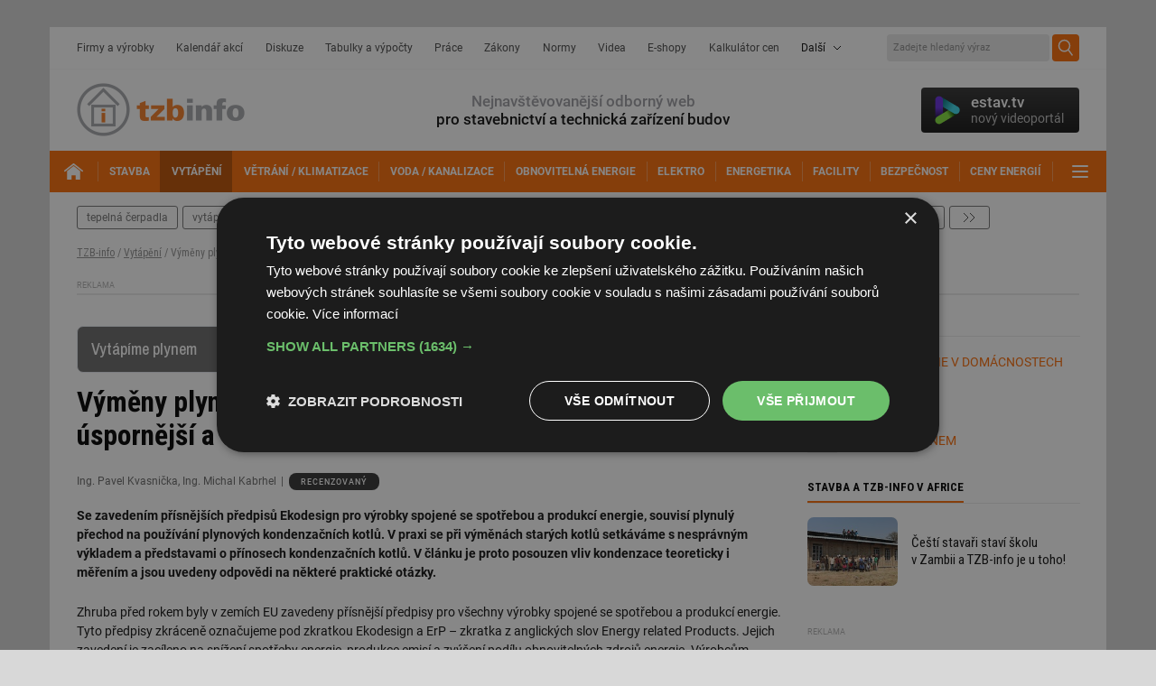

--- FILE ---
content_type: text/html; charset=iso-8859-2
request_url: https://vytapeni.tzb-info.cz/14978-vymeny-plynovych-atmosferickych-kotlu-za-kondenzacni-uspornejsi-a-ekologictejsi-cast-1
body_size: 21459
content:
<!DOCTYPE html PUBLIC "-//W3C//DTD XHTML 1.0 Transitional//EN" "http://www.w3.org/TR/xhtml1/DTD/xhtml1-transitional.dtd">
<html xmlns="http://www.w3.org/1999/xhtml" xml:lang="cs" lang="cs">
<head>
<meta http-equiv="Content-Type" content="text/html; charset=iso-8859-2" />
<meta http-equiv="Content-Style-Type" content="text/css" />
<meta http-equiv="Content-Script-Type" content="text/javascript" />
<meta name="robots" content="max-snippet:-1, max-image-preview:large, max-video-preview:-1" />
<meta content="unsafe-url" name="referrer" />
<title>Výměny plynových atmosférických kotlů za kondenzační, úspornější a ekologičtější&#8211; část&nbsp;1. - TZB-info</title>
<meta name="description" content="Se zavedením přísnějších předpisů Ekodesign pro výrobky spojené se spotřebou a produkcí energie, souvisí plynulý přechod na používání plynových kondenzačních kotlů. V praxi se při výměnách starých kotlů setkáváme s nesprávným výkladem a představami o přínosech kondenzačních kotlů. V článku je ..." />
<link rel="alternate" media="only screen and (max-width: 640px)" href="https://m.tzb-info.cz/14978-vymeny-plynovych-atmosferickych-kotlu-za-kondenzacni-uspornejsi-a-ekologictejsi-cast-1" />
<meta property="og:url" content="https://vytapeni.tzb-info.cz/14978-vymeny-plynovych-atmosferickych-kotlu-za-kondenzacni-uspornejsi-a-ekologictejsi-cast-1" />
<meta property="og:title" content="Výměny plynových atmosférických kotlů za kondenzační, úspornější a ekologičtější- část 1." />
<meta property="og:description" content="Se zavedením přísnějších předpisů Ekodesign pro výrobky spojené se spotřebou a produkcí energie, souvisí plynulý přechod na používání plynových kondenzačních kotlů. V praxi se při výměnách starých kotlů setkáváme s nesprávným výkladem a představami o přínosech kondenzačních kotlů. V článku je ..." />
<meta property="og:type" content="article" />
<meta property="og:site_name" content="TZB-info" />
<meta property="og:image" content="https://www.tzb-info.cz/docu/clanky/0149/014978o1.jpg" />
<meta property="og:image:width" content="677" />
<meta property="og:image:height" content="308" />
<meta property="article:author" content="https://www.facebook.com/tzbinfo" />
<meta property="article:publisher" content="https://www.facebook.com/tzbinfo" />
<meta property="fb:app_id" content="1525883150804460" />
<link rel="preconnect" href="https://fonts.googleapis.com">
<link rel="preconnect" href="https://fonts.gstatic.com" crossorigin>
<link rel="stylesheet" href="https://fonts.googleapis.com/css?family=Roboto:400,400i,500,700&display=swap&subset=latin-ext" type="text/css" />
<link rel="stylesheet" href="https://fonts.googleapis.com/css?family=Archivo+Narrow:500,700&display=swap&subset=latin-ext" type="text/css" />
<link rel="stylesheet" href="https://fonts.googleapis.com/css2?family=Inter:wght@100..900&display=swap" type="text/css" />
<link rel="stylesheet" href="/t.css?14" type="text/css" />
<link rel="stylesheet" href="/other.css" type="text/css" />
<link rel="stylesheet" href="/katalog.css" type="text/css" />
<link rel="stylesheet" href="/withe5.css" type="text/css" />
<link rel="stylesheet" href="/top.css.css?139" type="text/css" />
<link rel="stylesheet" href="/bd2020.css?4" type="text/css" />
<link rel="stylesheet" href="/print.css?3" type="text/css" media="print" />
<link rel="stylesheet" href="/css/confea.css" type="text/css" />
<link rel="stylesheet" href="/video-widget.css?4" type="text/css" />
<link rel="stylesheet" href="/css/uni-footer.css?4" type="text/css" />
<link rel="stylesheet" href="/css/footer.css?3" type="text/css" />
<link rel="stylesheet" href="/css/audio.css?2" type="text/css" />
<script type="text/javascript">
var TCO = {"lang":"cz","cnf":{"mailto":true,"scrollto":true,"toggle":true,"owl":true},"page":"main","dir":""}, lang = TCO.lang;
</script>
<script type="text/javascript" src="/t.js?3"></script>
<link href="/apple-touch-icon.png" rel="apple-touch-icon" />
<script type="text/javascript" src="/tabcontent.js"></script>
<script type="text/javascript" src="/cms/js/jquery-1.12.4.min.js"></script>
<script type="text/javascript" src="/cms/js/jquery-migrate-1.4.1.min.js"></script>
<script type="text/javascript" src="/cms/jquery-ui/1.9.1/js/jquery.scrollTo-1.4.2-min.js"></script>
<script type="text/javascript" src="/cms/jquery-ui/1.9.1/js/jquery.serialScroll-1.2.2-min.js"></script>
<script type="text/javascript" src="/cms/jquery-ui/1.9.1/js/jquery-ui-1.9.1.custom.min.js"></script>
<link type="text/css" href="/cms/jquery-ui/1.9.1/css/tzbinfo/jquery-ui-1.9.1.custom.css" rel="stylesheet" />
<script type="text/javascript" src="/cms/js/main.min.js?17.10.1"></script>
<script type="text/javascript" src="/jquery-modal-video.min.js"></script>
<script type="text/javascript" src="/cms/js/project_base.min.js"></script>
<script type="text/javascript" src="/project.js?21"></script>
<script type="text/javascript" src="/dropdown.js"></script>
<script type="text/javascript">
  var dataLayer = [{"page_type":"Článek","author_id_name":"629 Pavel Kvasnička, 101 Michal Kabrhel","article_label":"Recenzovaný","primary_category_id":"5","primary_category_name":"Vytápění","ad_category_id":"5","ad_category_name":"Vytápění","parent_category_id":"5","parent_category_name":"Vytápění","label_names":"Redakční"}];
</script>
<link rel="stylesheet" href="/cms/jquery-plugins/fancybox-2.1.4/source/jquery.fancybox.css?v=2.1.4" type="text/css" media="screen" />
<link rel="stylesheet" href="/cms/jquery-plugins/fancybox-2.1.4/source/helpers/jquery.fancybox-buttons.css?v=2.1.4" type="text/css" media="screen" />
<link rel="stylesheet" href="/cms/jquery-plugins/fancybox-2.1.4/source/helpers/jquery.fancybox-thumbs.css?v=2.1.4" type="text/css" media="screen" />
<script type="text/javascript" src="/cms/jquery-plugins/fancybox-2.1.4/lib/jquery.mousewheel-3.0.6.pack.js"></script>
<script type="text/javascript" src="/cms/jquery-plugins/fancybox-2.1.4/source/jquery.fancybox.pack.js?v=2.1.4"></script>
<script type="text/javascript" src="/cms/jquery-plugins/fancybox-2.1.4/source/helpers/jquery.fancybox-buttons.js?v=2.1.4"></script>
<script type="text/javascript" src="/cms/jquery-plugins/fancybox-2.1.4/source/helpers/jquery.fancybox-thumbs.js?v=2.1.4"></script>
<script type="text/javascript">
(function(w,d,s,l,i){w[l]=w[l]||[];w[l].push({'gtm.start':
new Date().getTime(),event:'gtm.js'});var f=d.getElementsByTagName(s)[0],
j=d.createElement(s),dl=l!='dataLayer'?'&amp;l='+l:'';j.async=true;j.src=
'https://www.googletagmanager.com/gtm.js?id='+i+dl;f.parentNode.insertBefore(j,f);
})(window,document,'script','dataLayer','GTM-TJPP2S');
</script>

<script>
  setInterval(function(){
    var allElems = $('#wordbox>div>div').get(),
      getRandom = function(max) {
          return Math.floor(Math.random() * max);
      },
      shuffled = $.map(allElems, function(){
          var random = getRandom(allElems.length),
              randEl = $(allElems[random]).clone(true)[0];
          allElems.splice(random, 1);
          return randEl;
      });

    $('#wordbox>div>div').each(function(i){
      $(this).replaceWith($(shuffled[i]));
    });
  }, 13000);
</script>

<script async src="https://securepubads.g.doubleclick.net/tag/js/gpt.js"></script>
  <script>
    window.googletag = window.googletag || {cmd: []};
    googletag.cmd.push(function() {
      
      // kod navic
      googletag.pubads().collapseEmptyDivs(true);
      
      adSlots = [];
      adSlots.push(googletag.defineSlot('/'+'22877978166/42.43/42.43.15.27', [[1, 1]], 'div-gpt-ad-042431527').addService(googletag.pubads()));
      adSlots.push(googletag.defineSlot('/'+'22877978166/42.12/42.12.10.16', [[300, 250], 'fluid'], 'div-gpt-ad-042121016').addService(googletag.pubads()));
      adSlots.push(googletag.defineSlot('/'+'22877978166/42.12/42.12.3.45', [[300, 600], 'fluid'], 'div-gpt-ad-042120345').addService(googletag.pubads()));
      adSlots.push(googletag.defineSlot('/'+'22877978166/42.12/42.12.14.7', ['fluid'], 'div-gpt-ad-042121407').addService(googletag.pubads()));
      adSlots.push(googletag.defineSlot('/'+'22877978166/42.12/42.12.15.7', ['fluid'], 'div-gpt-ad-042121507').addService(googletag.pubads()));
      adSlots.push(googletag.defineSlot('/'+'22877978166/42.12/42.12.16.7', ['fluid'], 'div-gpt-ad-042121607').addService(googletag.pubads()));
      adSlots.push(googletag.defineSlot('/'+'22877978166/42.12/42.12.2.38', [[1110, 100], 'fluid'], 'div-gpt-ad-042120238').addService(googletag.pubads()));
      adSlots.push(googletag.defineSlot('/'+'22877978166/42.12/42.12.18.31', [[750, 100], 'fluid'], 'div-gpt-ad-042121831').addService(googletag.pubads()));
      adSlots.push(googletag.defineSlot('/'+'22877978166/42.43/42.43.8.46', [[1110, 200], 'fluid'], 'div-gpt-ad-042430846').addService(googletag.pubads()));
      adSlots.push(googletag.defineSlot('/'+'22877978166/42.1/42.1.32.7', ['fluid'], 'div-gpt-ad-042013207').addService(googletag.pubads()));
      adSlots.push(googletag.defineSlot('/'+'22877978166/42.1/42.1.31.7', ['fluid'], 'div-gpt-ad-042013107').addService(googletag.pubads()));
      adSlots.push(googletag.defineSlot('/'+'22877978166/42.1/42.1.29.7', ['fluid'], 'div-gpt-ad-042012907').addService(googletag.pubads()));
      adSlots.push(googletag.defineSlot('/'+'22877978166/42.1/42.1.30.7', ['fluid'], 'div-gpt-ad-042013007').addService(googletag.pubads()));
      adSlots.push(googletag.defineSlot('/'+'22877978166/42.1/42.1.28.7', ['fluid'], 'div-gpt-ad-042012807').addService(googletag.pubads()));
      googletag.pubads().enableSingleRequest();
      googletag.enableServices();
    });
  </script>

<style type="text/css">
#obsah { margin: 0 180px 10px 180px; }
</style>
<link rel="stylesheet" href="/withbb4.css" type="text/css" />
</head>

<body class="body" link="#c7c7c7">
<noscript><iframe src="https://www.googletagmanager.com/ns.html?id=GTM-TJPP2S" height="0" width="0" style="display:none;visibility:hidden"></iframe></noscript>







<div id="w" class="page-clanek">

<div id="top-wrap" style="margin-top: 30px;z-index:-1;">
  <div id="top-l1">
    <div id="top-l1-in">
      <div id="top-nav">
        <div id="top-nav-in">
          <nav>
            <ul>
              <li><a href="https://www.tzb-info.cz/firmy" title="Firmy a výrobky">Firmy a výrobky</a></li>
              <li><a href="https://www.tzb-info.cz/kalendar-akci" title="Kalendář akcí">Kalendář akcí</a></li>
              <li><a href="https://forum.tzb-info.cz" title="Diskuze">Diskuze</a></li>
              <li><a href="https://www.tzb-info.cz/tabulky-a-vypocty" title="Tabulky a výpočty">Tabulky a výpočty</a></li>
              <li><a href="https://www.tzb-info.cz/pracovni-mista" title="Práce">Práce</a></li>
              <li><a href="https://www.tzb-info.cz/pravni-predpisy" title="Zákony">Zákony</a></li>
              <li><a href="https://www.tzb-info.cz/normy" title="Normy">Normy</a></li>
              <li><a href="https://www.tzb-info.cz/videa" title="Videa">Videa</a></li>
              <li><a href="https://www.tzb-info.cz/e-shopy" title="E-shopy">E-shopy</a></li>
			  <li><a href="https://kalkulator.tzb-info.cz" title="Kalkulátor cen energií TZB-info">Kalkulátor cen</a></li>
              <li class="menu-more"><span>Další</span>
                <ul style="z-index:1;">
                  <li><a href="https://www.tzb-info.cz/vzory-dokumentu" title="Vzory dokumentů">Vzory dokumentů</a></li>
                  <li><a href="https://www.tzb-info.cz/publikace" title="Publikace">Publikace</a></li>
                  <li><a href="https://www.tzb-info.cz/casopisy" title="Časopisy">Časopisy</a></li>
                  <li><a href="https://www.tzb-info.cz/prekladovy-a-vykladovy-slovnik-c-n-a" title="Slovník">Slovník</a></li>
                </ul>
              </li>
            </ul>
          </nav>
        </div>
      </div>
      <!-- <div id="top-login"><a href="#">Přihlášení</a></div> -->
	  
  <div id="top-search">
  <div id="searchform">
  <form action="https://www.tzb-info.cz/t.py">
    <input type="hidden" name="a" value="2" />
    <input type="hidden" name="sin" value="c,f,k,a,v,r,j,y" />
    <input type="text" id="searchword" name="search" title="Zadejte hledaný výraz" placeholder="Zadejte hledaný výraz" />
    <input type="submit" class="searchbutton" value="Hledej" title="Hledej" />
  </form>
  </div>
  </div>
	  
    </div>
  </div>

 
  
  <div id="top-l2">
    <div id="top-logo"><a href="https://www.tzb-info.cz"><!-- --></a></div>
    <div id="top-motto"><span>Nejnavštěvovanější odborný web</span><br />pro stavebnictví a technická zařízení budov</div>
    <div id="tv-widget">
      <a href="https://estav.tv" target="_blank"><!-- --></a>
      <div id="tv-shape"></div>
      <div id="tv-copy">estav.tv<span>nový videoportál</span></div>
    </div>
  </div>
  <div id="top-l3">
    <div id="top-mainnav">
      <div id="top-mainnav-in">
        <nav>
          <ul>
		    <li id="top-mainnav-home"><a href="https://www.tzb-info.cz" title="TZB-info - titulní strana"><span><!-- --></span></a></li>
            <li id="obor9"><a href="https://stavba.tzb-info.cz" class="active" title="Stavba"><span>Stavba</span></a></li>
            <li id="obor5" class="active"><a href="https://vytapeni.tzb-info.cz" title="Vytápění"><span>Vytápění</span></a></li>
            <li id="obor7"><a href="https://vetrani.tzb-info.cz" title="Větrání / klimatizace"><span>Větrání / klimatizace</span></a></li>
            <li id="obor6"><a href="https://voda.tzb-info.cz" title="Voda / kanalizace"><span>Voda / kanalizace</span></a></li>
            <li id="obor2"><a href="https://oze.tzb-info.cz" title="Obnovitelná energie"><span>Obnovitelná energie</span></a></li>
            <li id="obor15"><a href="https://elektro.tzb-info.cz" title="Elektrotechnika"><span>Elektro</span></a></li>
            <li id="obor17"><a href="https://energetika.tzb-info.cz" title="Energetika"><span>Energetika</span></a></li>
            <li id="obor34"><a href="https://www.tzb-info.cz/facility-management" title="Facility management"><span>Facility</span></a></li>
            <li id="obor393"><a href="https://www.tzb-info.cz/bezpecnost" title="Bezpečnost budov"><span>Bezpečnost</span></a></li>
			<li id="obor3"><a href="https://www.tzb-info.cz/ceny-paliv-a-energii" title="Ceny energií a paliv"><span>Ceny energií</span></a></li>
            <li class="ico-toggle"><a href="#" title="Další"><span>Další</span></a>
              <ul>
                <li><a href="https://www.tzb-info.cz/aqua-therm-praha" title="AQUATHERM Praha"><span>AQUATHERM Praha</span></a></li>
                <li><a href="https://www.tzb-info.cz/veletrh-for-arch" title="FOR ARCH"><span>FOR ARCH</span></a></li>
              </ul>
            </li>
          </ul>
        </nav>
      </div>
    </div>

  </div>
  <div id="top-l4"> <!--  style="margin-bottom:0;" style="margin: 0; padding: 0 0 15px 0;" -->
    <div id="top-trend">
      <div id="top-trend-in">
        <nav>
          <ul>
<li><a href="https://vytapeni.tzb-info.cz/tepelna-cerpadla" title="Tepelná čerpadla">tepelná čerpadla</a></li>
<li><a href="https://vytapeni.tzb-info.cz/vytapime-plynem" title="Vytápíme plynem">vytápíme plynem</a></li>
<li><a href="https://vytapeni.tzb-info.cz/podlahove-vytapeni" title="Podlahové vytápění">podlahové vytápění</a></li>
<li><a href="https://vytapeni.tzb-info.cz/kominy-a-kourovody" title="Komíny a kouřovody">komíny a kouřovody</a></li>
<li><a href="https://vytapeni.tzb-info.cz/vymeny-kotlu" title="Výměny kotlů">výměny kotlů</a></li>
<li><a href="https://vytapeni.tzb-info.cz/vytapime-pevnymi-palivy" title="Vytápíme pevnými palivy">vytápíme pevnými palivy</a></li>
<li><a href="https://vytapeni.tzb-info.cz/uspory-energie-v-domacnostech" title="Úspory energie v domácnostech">úspory energie v domácnostech</a></li>
<li><a href="https://vytapeni.tzb-info.cz/mereni-a-regulace" title="Měření a regulace">měření a regulace</a></li>
<li><a href="https://vytapeni.tzb-info.cz/kotle-kamna-krby" title="Kotle, kamna, krby">kotle, kamna, krby</a></li>
<li><a href="https://vytapeni.tzb-info.cz/teorie-a-schemata" title="Teorie a schémata">teorie a schémata</a></li>
<li><a href="https://vytapeni.tzb-info.cz/kotlikove-dotace" title="Kotlíkové dotace a Nová zelená úsporám">kotlíkové dotace a nová zelená úsporám</a></li>
<li><a href="https://vytapeni.tzb-info.cz/elektricke-vytapeni" title="Elektrické vytápění">elektrické vytápění</a></li>
<li><a href="https://vytapeni.tzb-info.cz/vytapeni-prumyslovych-hal-a-velkych-objektu" title="Vytápění průmyslových hal a velkých objektů">vytápění průmyslových hal a velkých objektů</a></li>
<li><a href="https://vytapeni.tzb-info.cz/normy-a-pravni-predpisy-vytapeni" title="Normy a právní předpisy">normy a právní předpisy</a></li>
<li><a href="https://vytapeni.tzb-info.cz/potrubi-a-armatury" title="Potrubí a armatury">potrubí a armatury</a></li>
<li><a href="https://vytapeni.tzb-info.cz/otopne-plochy" title="Otopné plochy">otopné plochy</a></li>
<li><a href="https://vytapeni.tzb-info.cz/provoz-a-udrzba-vytapeni" title="Provoz a údržba">provoz a údržba</a></li>
<li><a href="https://vytapeni.tzb-info.cz/vytapime-kapalnymi-palivy" title="Vytápíme kapalnými palivy">vytápíme kapalnými palivy</a></li>
<li><a href="https://vytapeni.tzb-info.cz/velkoplosne-chlazeni" title="Velkoplošné chlazení">velkoplošné chlazení</a></li>
<li><a href="https://vytapeni.tzb-info.cz/teplovzdusne-vytapeni" title="Teplovzdušné vytápění">teplovzdušné vytápění</a></li>
<li><a href="https://vytapeni.tzb-info.cz/izolace" title="Izolace">izolace</a></li>
<li class="menu-more"><a id="button-more" href="javascript:var m=T_gobj('top-trend2');m.className=(m.className=='active' ? '' : 'active');var b=T_gobj('button-more');b.className=(b.className=='active' ? '' : 'active');void(0);" title="další">další</a></li>
</ul>
<div id="top-trend2"><!-- --></div>

        </nav>
      </div>
    </div>
  </div><!--/top-l4-->
</div><!--/top-wrap-->


<div id="content-wrapper">
  <div id="article-detail" class="object-detail" style="margin-top:0">
      <section><!--article-begin--><p class="breadcrumb clpath"><a href="https://www.tzb-info.cz">TZB-info</a> / <a href="https://vytapeni.tzb-info.cz">Vytápění</a> / Výměny plynových atmosférických kotlů za kondenzační, úspornější a ekologičtější&#8211; část&nbsp;1.</p><div id="banner-prunik" class="amt embed-responsive"><div class="amt-h">Reklama</div><div class="amt-b amt-border" style="max-width:1112px;max-height:102px;"><div id="div-gpt-ad-042120238"> </div></div></div><!--/banner-prunik--><div class="f2 f2ar"><div id="article-content"><!-- breadcrumb750<p class="breadcrumb clpath"><a href="https://www.tzb-info.cz">TZB-info</a> / <a href="https://vytapeni.tzb-info.cz">Vytápění</a> / Výměny plynových atmosférických kotlů za kondenzační, úspornější a ekologičtější&#8211; část&nbsp;1.</p>/breadcrumb750 --><!-- amt-750 --><div class="cbox cbox-noborder cbox-redir mb30"><div class="cbox-title" data-toggle-title="Přejít do tématu"><div>Vytápíme plynem</div><a href="https://vytapeni.tzb-info.cz/vytapime-plynem"><!-- --></a></div></div><div id="article-header"><header><h1 style="clear:none">Výměny plynových atmosférických kotlů za kondenzační, úspornější a ekologičtější&#8211; část&nbsp;1.</h1></header></div><div class="article-meta"><div class="article-author">Ing. Pavel Kvasnička, Ing. Michal Kabrhel</div><span class="object-labels" style="position:inherit"><span>Recenzovaný</span> </span> </div><p id="perex" class="article-strong">Se zavedením přísnějších předpisů Ekodesign pro výrobky spojené se spotřebou a produkcí energie, souvisí plynulý přechod na používání plynových kondenzačních kotlů. V&nbsp;praxi se při výměnách starých kotlů setkáváme s&nbsp;nesprávným výkladem a představami o&nbsp;přínosech kondenzačních kotlů. V&nbsp;článku je proto posouzen vliv kondenzace teoreticky i měřením a jsou uvedeny odpovědi na některé praktické otázky.</p><div class="ct"><p>Zhruba před rokem byly v&nbsp;zemích EU zavedeny přísnější předpisy pro všechny výrobky spojené se spotřebou a produkcí energie. Tyto předpisy zkráceně označujeme pod zkratkou Ekodesign a ErP &#8211; zkratka z&nbsp;anglických slov Energy related Products. Jejich zavedení je zacíleno na snížení spotřeby energie, produkce emisí a zvýšení podílu obnovitelných zdrojů energie. Výrobcům tepelné techniky tyto předpisy určují, jaké výrobky mohou trhu nabídnout. Dá se říci, že až na drobné výjimky, které určuje legislativa EU, se v&nbsp;oblasti běžných plynových atmosférických &#8211; konvenčních kotlů plynule přešlo na dodávky kotlů kondenzačních. V&nbsp;praxi se při výměnách starých kotlů někdy setkáváme s&nbsp;nesprávným výkladem a představami, a proto byl tento článek napsán. Článek je rozdělen do dvou částí, z&nbsp;nichž první se soustředí na posouzení vlivu kondenzace na zvýšené využití plynu a dokládá je i výsledky měření a druhá je zaměřena na praktické otázky záměny již nevyhovujícího kotle za kondenzační.</p>

<h2>Nejprve trochu teorie a základní rozdíly mezi kotli</h2>

<p>Technologie kondenzačních zdrojů je odborné veřejnosti známa a byla již mnohokrát popsána. Přesto úvodem připomenutí principu a konstrukce:</p>

<div class="vlevo" style="width:677px"><img src="/docu/clanky/0149/014978o1.jpg" width="677" height="308" alt="Zdroj [1]" /><br />Zdroj [1]</div>

<div class="clear">&nbsp;</div>

<p>Schématický obrázek znázorňuje základní rozdíl mezi klasickým atmosférickým plynovým konvenčním kotlem a kondenzačním kotlem. U&nbsp;atmosférických plynových konvenčních kotlů byla snaha vyvarovat se kondenzace vodní páry ve spalinách, a kondenzaci co nejrychleji překonat rychlým zvýšením teploty spalin a udržováním teploty otopné vody v&nbsp;kotli nad teplotou rosného bodu spalin. U&nbsp;kondenzačních kotlů je naopak snaha, aby kotel pracoval s&nbsp;kondenzací maximálně možnou dobu provozu, neboť ji chceme využít pro úspornější provoz. S&nbsp;tímto jsou spojené nároky na trochu odlišný přístup v&nbsp;navrhování, na jinou konstrukci kotle, nutnost mít daleko větší odolnost výměníku proti vznikajícímu kondenzátu a požadavek se o&nbsp;kondenzát vhodným způsobem a podle předpisů postarat. Důležitou roli má řešení odtahů spalin, které přináší změny v&nbsp;konstrukcích příslušných dílů a materiálech, a umožňuje více technických možností odvádění spalin a přívodu spalovacího vzduchu.</p>

<p>Provozně úspornější kondenzační kotel tedy dokáže za vhodných podmínek využít uvolněnou energii vzniklou zkondenzováním vodní páry obsažené ve spalinách. Využije se tak část energie &#8211; tzv. latentní teplo, které u&nbsp;konvenčního kotle odchází ve spalinách. Aby došlo ke kondenzaci vodní páry, musí se setkat s&nbsp;chladným povrchem, jehož teplota je nižší, než rosný bod páry obsažené v&nbsp;odcházejících spalinách. Vhodnými podmínkami pro kondenzaci se konkrétně rozumí především dostatečně ochlazená kondenzační část výměníku, což zajišťuje ochlazená vratná otopná voda (tzv. &#8222;zpátečka&#8220;) z&nbsp;otopné soustavy.</p>

<div class="vlevo nobmargin" style="width:684px"><img src="/docu/clanky/0149/014978o2.png" width="684" height="291" alt="Zdroj [1]" /><br />Zdroj [1]</div>

<div class="clear">&nbsp;</div>

<h2>O&nbsp;jaké množství ušetřené energie se jedná?</h2>

<p>Vše vychází z&nbsp;fyzikálních zákonů. Pokud se mění skupenství nějaké látky, v&nbsp;našem případě, dle obrázku vlevo, voda na páru, je potřeba vodě dodat potřebné množství energie. K&nbsp;tomu, aby se z&nbsp;1&nbsp;litru vody o&nbsp;teplotě 0&nbsp;°C získala pára o&nbsp;teplotě 100&nbsp;°C, tedy s&nbsp;přiměřenou přesností 1&nbsp;kg vody, je nutné dodat cca 2674&nbsp;kJ energie (z&nbsp;grafu na obrázku níže 419 +2255&nbsp;kJ/kg). Z&nbsp;toho 419&nbsp;kJ se spotřebuje na zvýšení teploty vody z&nbsp;0&nbsp;°C na 100&nbsp;°C a 2255&nbsp;kJ na přeměnu vody o&nbsp;teplotě 100&nbsp;°C na páru o&nbsp;teplotě 100&nbsp;°C. Tento děj je ale i vratný, tzn. zpětnou změnou skupenství páry na vodu &#8211; kondenzací páry na 1 kg kondenzátu o příslušné teplotě se uvolní cca 2 500 kJ energie, kterou kondenzační kotel dokáže využít. Množství vznikajícího kondenzátu záleží především na provozních teplotách otopné soustavy, výkonu a úrovni kondenzačního kotle.</p>

<div class="vlevo" style="width:691px"><img src="/docu/clanky/0149/014978o3.png" width="691" height="254" alt="Zdroj [1]" /><br />Zdroj [1]</div>

<div class="vlevo" style="width:645px"><img src="/docu/clanky/0149/014978o4.jpg" width="645" height="491" 
alt="Zdroj [1]" /><br />Zdroj [1]</div>

<div class="clear">&nbsp;</div>

<p>Teoreticky lze získat při spalování zemního plynu až <strong>11</strong>&nbsp;% tepelné energie navíc, což je i rozdíl mezi výhřevností (do které se možnost získat latentní teplo nezapočítává) a spalným teplem. Výše tohoto zisku je závislá především na teplotách otopné vody v&nbsp;soustavě, na teplotě spalin a na technické úrovni kondenzačního kotle.</p>

<p>Pro dosažení maximální účinnosti mají moderní kondenzační kotle přesné řízení směšovacího poměru spalovacího vzduchu a plynu. Řízení umožňuje nastavit optimální podmínky pro spalování plynu a tím ovlivňuje i tzv. přebytek vzduchu ve spalovacím procesu. V&nbsp;závislosti na požadovaném výkonu mění plynule otáčky ventilátoru, čímž se reguluje příslušné množství vzduchu pro spalování tak, aby byla udržena stále nízká hodnota přebytku vzduchu&nbsp;<var>&#955;</var>. Přebytek vzduchu ovlivňuje aktuální hodnotu rosného bodu a je cílem, aby rosný bod byl co nejvýše a co nejvíce vodní páry ve spalinách zkondenzovalo. Díky řízení může být udržován rosný bod vodní páry ve spalinách na skutečném výměníku kondenzačního kotle až na hodnotě cca 55&nbsp;°C. Nejvyšší dosažitelná teoretická hodnota je 57&nbsp;°C při přebytku vzduchu <var>&#955;</var>&nbsp;=&nbsp;1 ve stavu, kdy je přiváděno přesně tolik vzduchu ke spalování, kolik je ho potřeba k&nbsp;dokonalému spalování. Takový stav je však teoretický a dosažitelný jen v&nbsp;laboratorních podmínkách.</p>

<div class="vpravo" style="width:334px; margin-top:5px;"><img src="/docu/clanky/0149/014978o5.jpg" width="334" height="270" alt="Zdroj [2]" /><br />Zdroj [2]</div>

<p>Z&nbsp;grafu závislosti teploty rosného bodu na přebytku vzduchu&nbsp;<var>&#955;</var> je patrné, jak se stoupajícím přebytkem vzduchu klesá teplota rosného bodu a tím se zužuje teplotní pásmo a teoretická oblast pro kondenzaci vodní páry obsažené ve spalinách.</p>

<p>Plynové kondenzační kotle pracují obvykle s&nbsp;přebytkem vzduchu  <var>&#955;</var>=&nbsp;1,2 až&nbsp;1,4; záleží na provedení a způsobu řízení kotle. Čím nižší přebytek vzduchu <var>&#955;</var> si kondenzační kotel v&nbsp;provozu udrží, tím vyšší teplota rosného bodu na výměníku bude a tím vyšší může být i provozní účinnost a získané provozní úspory na spotřebě paliva.</p>

<p>Současné plynové kondenzační kotle mají možnost plynulé regulace velkého výkonového rozsahu, elektronické řízení otáček ventilátoru a tím se velmi dobře přizpůsobují okamžitým potřebám otopné soustavy. Dost často se ale setkáváme s&nbsp;názorem, že kondenzační kotel je vhodný jenom pro otopné soustavy s&nbsp;podlahovým vytápěním, pro které vyhovují nízké teploty otopné vody, s&nbsp;velkou rezervou pod rosným bodem spalin a tedy s&nbsp;podmínkami pro maximální kondenzaci. Samozřejmě, že v&nbsp;takovéto soustavě bude mít kondenzační kotel zaručenou kondenzaci za jakéhokoliv počasí a bude mít maximální stupeň využití. Z&nbsp;následujících grafů je ale patrné, že kondenzační kotle mohou být využitelné i při vyšších návrhových teplotách otopné vody v&nbsp;soustavách, protože s&nbsp;nimi kondenzační kotel nepracuje celou dobu svého provozu.</p>

<div class="vlevo" style="width:379px; margin-top:5px;"><a href="/docu/clanky/0149/014978o6.png" rel="fancybox-14978" title=""><img src="/docu/clanky/0149/014978o7.png" width="379" height="215" alt="" /></a><br /></div>

<p>V&nbsp;obrázku jsou uvedeny ekvitermní křivky otopných soustav s&nbsp;teplotním rozdílem 40/30&nbsp;°C (níže umístěná červená a modrá křivka) a s&nbsp;rozdílem teplot 75/60&nbsp;°C (výše umístěná červená a modrá křivka). Červené křivky značí teploty přívodní vody, modré teploty vratné vody. Teplota rosného bodu je vyznačena červenou čárkovanou čarou a pod ní je oblast kondenzace vodní páry ve spalinách. Ke kondenzaci dochází, pokud je teplota vratné vody nižší než teplota rosného bodu. U&nbsp;systému s&nbsp;teplotním rozdílem 40/30 je teplota vratu v&nbsp;oblasti kondenzace za všech venkovních teplot, u&nbsp;systému 75/60 až do cca &minus;7&nbsp;°C. V&nbsp;našich mírných podmínkách, kdy průměrná teplota v&nbsp;zimním období bývá okolo 4&nbsp;°C a zvláště, pokud kotel řídíme ekvitermním regulátorem, bude využití kondenzace po většinou otopné sezóny na vysoké úrovni.</p>

<p>Následující grafy znázorňují výstupy z&nbsp;měření stupně využití kondenzačního kotle při různých provozních teplotách v&nbsp;reálné otopné soustavě.</p>

<h2>Soustava pouze s&nbsp;otopnými tělesy</h2>

<div class="vlevo nobmargin" style="width:379px; margin-top:5px;"><a href="/docu/clanky/0149/014978o8.png" rel="fancybox-14978" title=""><img src="/docu/clanky/0149/014978o9.png" width="375" height="430" class="border" alt="" /></a><br /></div>

<p>Z&nbsp;horního grafu je vidět náběh kotle, průběh zvyšující se teploty výstupní otopné vody, teploty spalin a teploty vratné vody (zpátečky) v&nbsp;otopné soustavě s&nbsp;otopnými tělesy s&nbsp;rozdílem teplot 65/45&nbsp;°C (na vodorovné ose je číslo měření, které odpovídá časovému kroku cca 1&nbsp;minuta). Ve spodním grafu je reálný průběh stupně využití kondenzačního kotle, který se při rostoucích teplotách otopné vody výrazně mění a klesá. (Měření byla provedena analyzátorem spalin TESTO&nbsp;330-1).</p>

<div class="clear">&nbsp;</div>

<h2>Soustava s&nbsp;podlahovým vytápěním a otopnými tělesy</h2>

<div class="vlevo" style="width:379px; margin-top:5px;"><a href="/docu/clanky/0149/014978o10.png" rel="fancybox-14978" title=""><img src="/docu/clanky/0149/014978o11.png" width="375" height="435" class="border" alt="" /></a><br /></div>

<p>Z&nbsp;těchto grafů je opět vidět průběh mírně se zvyšující výstupní teploty otopné vody, teploty spalin a teploty zpátečky v&nbsp;otopné soustavě s&nbsp;podlahovým vytápěním a s&nbsp;částí otopných těles, s&nbsp;rozdílem teplot 45/30&nbsp;°C. Zde je průběh pozvolnější bez velkých změn teplot. Otopná soustava je pomalejší na reakce, má velkou setrvačnost, ale provozní teploty jsou nízké. Ve spodním grafu je reálný průběh stupně využití, který se drží na vysokých hodnotách a při mírně rostoucí teplotě &#8222;zpátečky&#8220; a spalin kolísá po desetinách procenta směrem k&nbsp;nižší hodnotě. Pozoruhodné bylo sledování hodnot přebytku vzduchu <var>&#955;</var>, který se ustálil na hodnotě&nbsp;1,28. Zároveň velmi nízké hodnoty CO a CO<sub>2</sub> ve spalinách svědčily o&nbsp;ekologickém provozu kondenzačního kotle.</p>

<p>Obecně lze tedy zopakovat, že pro kondenzační kotle v&nbsp;otopných soustavách platí, že čím nižší bude teplota zpětné otopné vody vracející se do kondenzační části výměníku a současně čím nižší teplotní rozdíl v&nbsp;otopné soustavě bude, tím nižší bude i teplota odcházejících spalin a tím vyšší bude stupeň využití kondenzace a úspory na spotřebě zemního plynu.</p>

<p><strong>Jednoznačně lze používat kondenzační kotle nejen pro soustavy s&nbsp;podlahovým vytápěním, ale i s&nbsp;otopnými tělesy anebo v&nbsp;jejich kombinaci.</strong></p>

<p>Podívejme se na dlouhodobě sledovanou měsíční spotřebu vybraného RD. Spotřeba klasického konvenčního atmosférického plynového kotle byla zaznamenávána 6&nbsp;let, pak bez dalšího zásahu do RD a jeho otopné soustavy byl pouze vyměněn původní kotel za nový kondenzační. Provoz s&nbsp;kondenzačním kotlem byl monitorován 5&nbsp;let. V&nbsp;grafu na vodorovné ose jsou měsíce a na svislé ose několikaleté průměry měsíčních spotřeb zemního plynu. Z&nbsp;grafu je patrná největší úspora hlavně v&nbsp;době otopné sezóny. Menší úspora se projevila i v&nbsp;době letních měsíců, kdy kondenzační kotel připravoval teplou vodu ve shodném 120litrovém klasickém nepřímo-ohřívaném zásobníku TV.</p>

<div class="vlevo nobmargin" style="width:379px; margin-top:5px;"><a href="/docu/clanky/0149/014978o12.png" rel="fancybox-14978" title=""><img src="/docu/clanky/0149/014978o13.png" width="379" height="175" alt="" /></a><br /></div>

<p>Horní tmavá křivka představuje průběh průměrné měsíční spotřeby RD s&nbsp;konvenčním atmosférickým plynovým kotlem, spodní světlá křivka s&nbsp;bílými body představuje průměrné měsíční spotřeby ve shodné otopné soustavě RD s&nbsp;novým kondenzačním kotlem.</p>

<p>Takto bylo dlouhodobě sledováno několik RD, v&nbsp;absolutních číslech se snížila spotřeba plynu po výměně konvenčního atmosférického plynového kotle, bez zásahu do obálky domu a otopné soustavy, za nový kondenzační o&nbsp;cca 12&nbsp;až 18&nbsp;% ročně. Nutno podotknout, že úspory na spotřebě plynu nejsou způsobené pouze záměnou starého konvenčního kotle za kondenzační, ale obecně i vyšší technickou úrovní plynových kotlů daných technickým vývojem. Dále záleží samozřejmě na způsobu provozování, na způsobu regulace, na tepelně izolačních vlastnostech obálky a na dalších vlivech. Úspora ale může být mnohem větší, pokud se využijí některá následující doporučení a opatření, o&nbsp;kterých budeme psát v&nbsp;další části.</p>

<div class="article-box-related">
              <div class="article-box-related-pic"><img src="/docu/clanky/0150/015017ou.jpg" width="191" height="143" alt="" /></div>
              <div class="article-box-related-cnt">
                <span>Přečtěte si také</span>
                <strong><a href="https://vytapeni.tzb-info.cz/15017-vymeny-plynovych-atmosferickych-kotlu-za-kondenzacni-uspornejsi-a-ekologictejsi-cast-2" class="related-in-content">Výměny plynových atmosférických kotlů za kondenzační, úspornější a ekologičtější&#8211; část&nbsp;2.</a></strong>
                <span>Přečíst článek</span>
              </div>
              <a href="https://vytapeni.tzb-info.cz/15017-vymeny-plynovych-atmosferickych-kotlu-za-kondenzacni-uspornejsi-a-ekologictejsi-cast-2" class="related-in-content"><!-- --></a>
            </div><!--/article-box-related--><div class="cbox cbox-inline"><article><div class="cbox-title flag-en" data-toggle-class-target="^.cbox"><header>English Synopsis</header></div><div class="cbox-content"><span class="bold">Replacing old gas atmospheric boilers with new condensing, more economical and greener &#8211; Part&nbsp;1.</span><p>The introduction of stricter Ecodesign requirements for products associated with the consumption and production of energy is related to a smooth transition to the use of gas condensing boilers. In practice, exchanges of old boilers meet incorrect interpretation and perceptions about the benefits of condensing boilers. The article therefore assesses the impact of condensation theory and measurement and answers some practical issues.</p></div></article></div><script type="text/javascript">
<!--
var arrayfancy = $('a[rel="fancybox-14978"]');
var arraylight = $('a[rel="lightbox[]"]');
if (arraylight.length > 0) { linkarray = arraylight; } else { linkarray = arrayfancy; }
$(function() {$(linkarray).fancybox({closeBtn:false,padding:0,prevEffect:'none',nextEffect:'none',loop:false,helpers:{title:{type:'outside'},thumbs:{width:80,height:50},buttons:{tpl:'<div id="fancybox-buttons"><ul><li><a class="btnPrev" title="Předchozí" href="javascript:;"></a></li><li><a class="btnPlay" title="Spustit prezentaci" href="javascript:;"></a></li><li><a class="btnNext" title="Další" href="javascript:;"></a></li><li><a class="btnToggle" title="Plná velikost/Zmenšit na obrazovku" href="javascript:;"></a></li><li><a class="btnClose" title="Zavřít" href="javascript:jQuery.fancybox.close();"></a></li></ul></div>'},overlay:{css:{'background':'rgba(0,0,0,0.8)'}}},afterShow:function() {$(".fancybox-next").attr("title", 'Další');$(".fancybox-prev").attr("title", 'Předchozí');}});
});
// -->
</script><footer><div class="clear"> </div><div class="article-chapters"><div class="article-chapters-nav"><div class="article-chapters-nav-prev"><a href="https://vytapeni.tzb-info.cz/vytapime-plynem/868-kondenzacni-kotel-pro-kazdeho-i" title="Kondenzační kotel"><span>Předchozí kapitola</span><strong>Kondenzační kotel</strong></a></div><div class="article-chapters-nav-next"><a href="https://vytapeni.tzb-info.cz/vytapime-plynem/16835-ekologicky-efekt-instalace-kondenzacnich-plynovych-kotlu" title="Kondenzační kotel a ekologie"><span>Následující kapitola</span><strong>Kondenzační kotel a ekologie</strong></a></div></div><div class="article-chapters-all"><div class="article-chapters-toggle" data-toggle-class-target="^">Všechny kapitoly tématu &#8222;Vytápíme plynem&#8220; <span><!-- --></span></div><div class="article-chapters-list"><ol style="list-style-type:none"><li><strong>Vytápění plynem - základní informace, náklady</strong></li><li><a href="https://vytapeni.tzb-info.cz/vytapime-plynem/27128-vytapeni-plynem-zakladni-informace">Vytápění plynem &#8211; základní informace</a></li><li><strong>Plynové kotle, topidla, ohřívače vody</strong></li><li><a href="https://vytapeni.tzb-info.cz/vytapime-plynem/868-kondenzacni-kotel-pro-kazdeho-i">Kondenzační kotel</a></li><li>Výměny starých kotlů za kondenzační, úspornější</li><li><a href="https://vytapeni.tzb-info.cz/vytapime-plynem/16835-ekologicky-efekt-instalace-kondenzacnich-plynovych-kotlu">Kondenzační kotel a ekologie</a></li><li><a href="https://vytapeni.tzb-info.cz/25188-konec-prodeje-kotlu-na-plyn-a-kapalna-paliva-elektrokotlu-ale-i-tc-a-solaru-jake-zname">Ukončení prodeje kotlů na plyn se nechystá</a></li><li><strong>Projekty, instalace</strong></li><li><a href="https://vytapeni.tzb-info.cz/vytapime-plynem/4805-plynova-zarizeni-v-budovach-i">Plynová zařízení v budovách</a></li><li><a href="https://vytapeni.tzb-info.cz/vytapime-plynem/17419-ohrivace-vody-kombinovane-kotle-a-zprisneni-emisnich-limitu-nox">Ohřívače vody, kombinované kotle a&nbsp;zpřísnění emisních limitů NOx</a></li><li><a href="https://vytapeni.tzb-info.cz/15058-kotelna-nebo-kotel-v-kazdem-byte">Kotelna nebo kotel v&nbsp;každém bytě?</a></li><li><strong>Otopné soustavy pro plynové vytápění</strong></li><li><a href="https://vytapeni.tzb-info.cz/vytapime-plynem/27194-vytapime-plynem-vlastnosti-zdroje-tepla-a-otopne-soustavy-musi-byt-v-souladu">Vlastnosti zdroje tepla a otopné soustavy musí být v souladu</a></li><li><a href="https://vytapeni.tzb-info.cz/potrubi-a-armatury/18127-porovnani-otopnych-soustav-z-hlediska-nekterych-parametru">Porovnání otopných soustav z&nbsp;hlediska některých parametrů</a></li><li><a href="https://vytapeni.tzb-info.cz/mereni-a-regulace/15462-vypocet-a-graf-ekvitermni-krivky">Výpočet a graf ekvitermní křivky</a></li><li><a href="https://vytapeni.tzb-info.cz/potrubi-a-armatury/15826-zmeny-prutoku-v-dvoutrubkove-protiproude-otopne-soustave">Změny průtoku v&nbsp;dvoutrubkové protiproudé otopné soustavě</a></li><li><a href="https://stavba.tzb-info.cz/regenerace-domu/16974-montaz-a-prejimka-teplovodnich-otopnych-soustav">Montáž a přejímka teplovodních otopných soustav</a></li><li><strong>Bezpečnost provozu</strong></li><li><a href="https://vytapeni.tzb-info.cz/vytapime-plynem/27008-revize-technickych-pravidel-v-oboru-plynovych-zarizeni-tpg-905-01">Revize technických pravidel v&nbsp;oboru plynových zařízení &#8211; TPG&nbsp;905&nbsp;01</a></li><li><a href="https://vytapeni.tzb-info.cz/kominy-a-kourovody/25762-kontroly-spalinovych-cest-kominu-vypis-z-pravnich-predpisu">Kontroly spalinových cest (komínů): Výpis z&nbsp;právních předpisů</a></li><li><a href="https://vytapeni.tzb-info.cz/kominy-a-kourovody/23009-spolecne-kominy-v-bytovych-domech-12-dil-provoz-kontroly-revize">Metodika společných komínů při výměně plynových spotřebičů v bytových domech</a></li><li><a href="https://vytapeni.tzb-info.cz/vytapime-plynem/11039-prevenci-pred-otravou-oxidem-uhelnatym-jsou-pravidelne-revize-plynovych-spotrebicu">Prevence před otravou oxidem uhelnatým CO</a></li><li><a href="https://vytapeni.tzb-info.cz/vytapime-plynem/9857-aktualne-k-vybuchum-plynu">Příčiny výbuchů plynu</a></li><li><strong>Plynová tepelná čerpadla</strong></li><li><a href="https://vytapeni.tzb-info.cz/vytapime-plynem/27212-plynova-tepelna-cerpadla-zaklady">Plynová tepelná čerpadla &#8211; základy</a></li><li><a href="https://vytapeni.tzb-info.cz/vytapime-plynem/26951-plynova-tepelna-cerpadla-a-jejich-uhlikova-stopa">Plynová tepelná čerpadla a jejich uhlíková stopa</a></li><li><a href="https://vytapeni.tzb-info.cz/tepelna-cerpadla/26903-sezonni-energeticka-ucinnost-plynovych-tepelnych-cerpadel">Sezónní energetická účinnost plynových tepelných čerpadel</a></li><li><a href="https://vytapeni.tzb-info.cz/tepelna-cerpadla/23030-tepelna-cerpadla-s-plynovym-motorem-umoznuji-pozadovanou-energetickou-tridu">Tepelná čerpadla s&nbsp;plynovým motorem umožňují požadovanou energetickou třídu</a></li><li><strong>Kogenerační jednotky</strong></li><li><a href="https://energetika.tzb-info.cz/kogenerace/25586-jedenact-duvodu-pro-plynovou-kogeneraci">Jedenáct důvodů pro plynovou kogeneraci</a></li><li><a href="https://energetika.tzb-info.cz/kogenerace/26376-kogeneracni-jednotka-a-uspory-nakladu-na-energie-ve-svetle-zvyseni-regulovane-slozky-ceny-elektricke-energie">Kogenerační jednotka a úspory - příklad</a></li><li><a href="https://energetika.tzb-info.cz/kogenerace/26761-kogeneracna-jednotka-ako-zdroj-tepla-a-elektrickej-energie-pre-biometanovu-stanicu">Kogeneračná jednotka ako zdroj tepla a elektrickej energie pre biometánovú stanicu</a></li><li><strong>Palivové články</strong></li><li><a href="https://elektro.tzb-info.cz/elektromotory-pohony-a-stroje/16987-jak-funguji-palivove-clanky">Jak fungují palivové články?</a></li><li><a href="https://oze.tzb-info.cz/6617-palivove-clanky-rozdeleni-principy-vlastnosti">Palivové články, rozdělení, principy, vlastnosti</a></li><li><a href="https://vytapeni.tzb-info.cz/vytapime-plynem/19027-topime-a-svitime-palivovym-clankem-cast-1-zemni-plyn">Topíme a svítíme palivovým článkem</a></li><li><strong>Plynové zářiče</strong></li><li><a href="https://vytapeni.tzb-info.cz/vytapime-plynem/1163-plyn-ve-vytapeni-i">Plyn ve vytápění (I)</a></li><li><strong>Zemní plyn, biometan</strong></li><li><a href="https://vytapeni.tzb-info.cz/vytapime-plynem/25237-zmeny-slozeni-plynu-distribuovaneho-v-cr">Změny složení plynu distribuovaného v&nbsp;ČR</a></li><li><a href="https://vytapeni.tzb-info.cz/vytapime-plynem/20293-biometan-jako-nahrada-zemniho-plynu-pro-vytapeni-v-cr">Biometan jako náhrada zemního plynu pro vytápění v&nbsp;ČR</a></li><li><strong>Propan, butan</strong></li><li><a href="https://vytapeni.tzb-info.cz/vytapime-plynem/21043-zkapalneny-propan-jako-zdroj-tepelne-energie-pro-vytapeni-a-pripravu-teple-vody-a-jeho-uhlikova-stopa">Zkapalněný propan pro vytápění a přípravu teplé vody</a></li><li><strong>Vodík</strong></li><li><a href="https://vytapeni.tzb-info.cz/vytapime-plynem/23270-vodik-energeticky-nosic-s-budoucnosti-neutralni-z-hlediska-sklenikovych-plynu">Vodík, potenciál a využití</a></li><li><a href="https://vytapeni.tzb-info.cz/vytapime-plynem/21952-spalovani-smesi-zemniho-plynu-s-vodikem-v-domacich-plynovych-spotrebicich-1-cast">Spalování směsí zemního plynu s vodíkem v domácích plynových spotřebičích</a></li><li><a href="https://energetika.tzb-info.cz/26438-nejen-komunitni-energetika-zakon-otevrel-cestu-vodiku-v-plynovodech">Vodík v plynovodech</a></li><li><a href="https://vytapeni.tzb-info.cz/vytapime-plynem/21499-bosch-termotechnika-a-vodik-h2-ve-vytapeni">Vodík ve vytápění</a></li></ol><a href="https://vytapeni.tzb-info.cz/vytapime-plynem">přejít do tématu &#8222;Vytápíme plynem&#8220;</a></div></div></div><!--/article-chapters--><hr/><div class="article-footer"><div class="article-date"><span>Datum: </span>21.11.2016</div><div class="article-author"><span>Autor: </span>Ing. Pavel Kvasnička, <small>Bosch Termotechnika s.r.o. - obchodní divize Bosch Junkers</small>   <small><a href="https://www.tzb-info.cz/autori/pavel-kvasnicka">všechny články autora</a></small><span class="viceauthor">Ing. Michal Kabrhel, <small>ČVUT v Praze, Fakulta stavební, katedra TZB</small>   <small><a href="https://www.tzb-info.cz/autori/michal-kabrhel">všechny články autora</a></small></span></div><div class="article-reviewer"><span>Recenzent: </span>Ing. Marcela Počinková, Ph.D, VUT Brno</div><br class="clear"/><br/><div class="article-tools"><div class="article-discussion"><a href="https://forum.tzb-info.cz/14978-diskuse-ke-clanku-vymeny-plynovych-atmosferickych-kotlu-za-kondenzacni-uspornejsi-a-ekologictejsi-cast-1">Řekněte svůj názor v diskuzi!<span/></a></div><div class="article-print"><a href="javascript:window.print();" title="tisk">tisk</a></div><div class="article-share"><div><a href="https://www.facebook.com/sharer/sharer.php?u=https%3A%2F%2Fvytapeni.tzb-info.cz%2F14978-vymeny-plynovych-atmosferickych-kotlu-za-kondenzacni-uspornejsi-a-ekologictejsi-cast-1" onclick="return !window.open(this.href, '_blank', 'width=626,height=436');" title="sdílet na Facebook" target="_blank" class="article-share-fb">facebook</a><a href="https://x.com/intent/post?text=V%C3%BDm%C4%9Bny%20plynov%C3%BDch%20atmosf%C3%A9rick%C3%BDch%20kotl%C5%AF%20za%20kondenza%C4%8Dn%C3%AD%2C%20%C3%BAsporn%C4%9Bj%C5%A1%C3%AD%20a%20ekologi%C4%8Dt%C4%9Bj%C5%A1%C3%AD%26%238211%3B%20%C4%8D%C3%A1st%26nbsp%3B1.&amp;url=https%3A%2F%2Fvytapeni.tzb-info.cz%2F14978-vymeny-plynovych-atmosferickych-kotlu-za-kondenzacni-uspornejsi-a-ekologictejsi-cast-1" onclick="return !window.open(this.href, '_blank', 'width=626,height=500');" title="sdílet na X" target="_blank" class="article-share-tw">X</a><a href="https://www.linkedin.com/shareArticle?mini=true&amp;url=https%3A%2F%2Fvytapeni.tzb-info.cz%2F14978-vymeny-plynovych-atmosferickych-kotlu-za-kondenzacni-uspornejsi-a-ekologictejsi-cast-1" onclick="return !window.open(this.href, '_blank', 'width=626,height=500');" title="sdílet na LinkedIn" target="_blank" class="article-share-li">LinkedIn</a><a href="https://www.tzb-info.cz/t.py?t=2&amp;i=14978&amp;z=8" class="article-share-em" rel="nofollow" title="poslat e-mailem">e-mail</a></div></div><div class="article-search"><a href="https://www.tzb-info.cz/t.py?a=2&amp;sin=c" class="search" title="hledat v článcích">hledat</a></div></div></div><div id="banner-prunik2" class="amt embed-responsive mt30"><div class="amt-h">Reklama</div><div class="amt-b amt-border" style="max-width:752px;max-height:102px;"><div id="div-gpt-ad-042121831"> </div></div></div><!--/banner-prunik2--><div class="article-related no-print"><div><section><div class="cat-section-title"><header><h3><span>Kam dál</span></h3></header></div><hr class="hr3"/><ul class="ul-markers"><li><a href="https://vytapeni.tzb-info.cz" class="related-category">Vytápění</a></li> <li><a href="https://vytapeni.tzb-info.cz/kotle-kamna-krby" class="related-category">Kotle, kamna, krby (Vytápění)</a></li> <li><a href="https://vytapeni.tzb-info.cz/vytapime-plynem" class="related-category">Vytápíme plynem (Vytápění)</a></li> <li><a href="https://vytapeni.tzb-info.cz/kotlikove-dotace" class="related-category">Kotlíkové dotace a Nová zelená úsporám (Vytápění)</a></li> <li><a href="https://vytapeni.tzb-info.cz/kominy-a-kourovody" class="related-category">Komíny a kouřovody (Vytápění)</a></li> <li><a href="https://vytapeni.tzb-info.cz/uspory-energie-v-domacnostech" class="related-category">Úspory energie v domácnostech (Vytápění)</a></li> <li><a href="https://voda.tzb-info.cz" class="related-category">Voda, kanalizace</a></li> <li><a href="https://voda.tzb-info.cz/priprava-teple-vody" class="related-category">Příprava teplé vody (Voda, kanalizace)</a></li> </ul></section></div><div><section><div class="cat-section-title"><header><h3><span>Mohlo by vás zajímat</span></h3></header></div><hr class="hr3"/><div class="object-list article-list object-list-title-3 object-list-title-m"><div class="block_items f2"><div class="object-item"><div class="object-item-in"><article><div class="object-item-pic"><a href="https://vytapeni.tzb-info.cz/vytapime-plynem/28588-ktere-revize-a-kontroly-plynovych-kotlu-jsou-povinne" class="related-article"><img src="/docu/clanky/0285/028588ou.jpg" width="100" height="75" alt="" title="Které revize a kontroly plynových kotlů jsou povinné?" /></a></div><div class="object-content"><div class="object-item-title"><header><h3><a href="https://vytapeni.tzb-info.cz/vytapime-plynem/28588-ktere-revize-a-kontroly-plynovych-kotlu-jsou-povinne" title="Které revize a kontroly plynových kotlů jsou povinné?" class="related-article">Které revize a kontroly plynových kotlů jsou povinné?</a></h3></header></div></div><a href="https://vytapeni.tzb-info.cz/vytapime-plynem/28588-ktere-revize-a-kontroly-plynovych-kotlu-jsou-povinne" class="object-link-overlay related-article"><!-- --></a></article></div></div><div class="object-item"><div class="object-item-in"><article><div class="object-item-pic"><a href="https://vytapeni.tzb-info.cz/vytapime-plynem/28298-prehled-dodavek-plynovych-kotlu-do-50-kw-na-trh-v-ceske-republice-v-roce-2024" class="related-article"><img src="/docu/clanky/0282/028298ou.jpg" width="100" height="75" alt="" title="Přehled dodávek plynových kotlů do 50&nbsp;kW na trh v&nbsp;České republice v&nbsp;roce 2024" /></a></div><div class="object-content"><div class="object-item-title"><header><h3><a href="https://vytapeni.tzb-info.cz/vytapime-plynem/28298-prehled-dodavek-plynovych-kotlu-do-50-kw-na-trh-v-ceske-republice-v-roce-2024" title="Přehled dodávek plynových kotlů do 50&nbsp;kW na trh v&nbsp;České republice v&nbsp;roce 2024" class="related-article">Přehled dodávek plynových kotlů do 50&nbsp;kW na trh v&nbsp;České republice v&nbsp;roce 2024</a></h3></header></div></div><a href="https://vytapeni.tzb-info.cz/vytapime-plynem/28298-prehled-dodavek-plynovych-kotlu-do-50-kw-na-trh-v-ceske-republice-v-roce-2024" class="object-link-overlay related-article"><!-- --></a></article></div></div><div class="object-item"><div class="object-item-in"><article><div class="object-item-pic"><a href="https://vetrani.tzb-info.cz/vnitrni-prostredi/19258-mereni-a-hodnoceni-tepelne-vlhkostniho-mikroklimatu-v-budove-s-velkoprostorovymi-kancelaremi-a-klimatizacnim-systemem-indukcnich-jednotek" class="related-article"><img src="/docu/clanky/0192/019258ou.jpg" width="100" height="75" alt="" title="&copy; Fotolia.com" /></a></div><div class="object-content"><div class="object-item-title"><header><h3><a href="https://vetrani.tzb-info.cz/vnitrni-prostredi/19258-mereni-a-hodnoceni-tepelne-vlhkostniho-mikroklimatu-v-budove-s-velkoprostorovymi-kancelaremi-a-klimatizacnim-systemem-indukcnich-jednotek" title="Měření a hodnocení tepelně-vlhkostního mikroklimatu v&nbsp;budově s&nbsp;velkoprostorovými kancelářemi a klimatizačním systémem indukčních jednotek" class="related-article">Měření a hodnocení tepelně-vlhkostního mikroklimatu v&nbsp;budově s&nbsp;velkoprostorovými kancelářemi a klimatizačním systémem indukčních jednotek</a></h3></header></div></div><a href="https://vetrani.tzb-info.cz/vnitrni-prostredi/19258-mereni-a-hodnoceni-tepelne-vlhkostniho-mikroklimatu-v-budove-s-velkoprostorovymi-kancelaremi-a-klimatizacnim-systemem-indukcnich-jednotek" class="object-link-overlay related-article"><!-- --></a></article></div></div><div class="object-item"><div class="object-item-in"><article><div class="object-item-pic"><a href="https://vytapeni.tzb-info.cz/15058-kotelna-nebo-kotel-v-kazdem-byte" class="related-article"><img src="/docu/clanky/0150/015058ou.jpg" width="100" height="75" alt="" title="Kotelna nebo kotel v&nbsp;každém bytě?" /></a></div><div class="object-content"><div class="object-item-title"><header><h3><a href="https://vytapeni.tzb-info.cz/15058-kotelna-nebo-kotel-v-kazdem-byte" title="Kotelna nebo kotel v&nbsp;každém bytě?" class="related-article">Kotelna nebo kotel v&nbsp;každém bytě?</a></h3></header></div></div><a href="https://vytapeni.tzb-info.cz/15058-kotelna-nebo-kotel-v-kazdem-byte" class="object-link-overlay related-article"><!-- --></a></article></div></div><div class="object-item"><div class="object-item-in"><article><div class="object-item-pic"><a href="https://vytapeni.tzb-info.cz/15017-vymeny-plynovych-atmosferickych-kotlu-za-kondenzacni-uspornejsi-a-ekologictejsi-cast-2" class="related-article"><img src="/docu/clanky/0150/015017ou.jpg" width="100" height="75" alt="" title="Výměny plynových atmosférických kotlů za kondenzační, úspornější a ekologičtější&#8211; část&nbsp;2." /></a></div><div class="object-content"><div class="object-item-title"><header><h3><a href="https://vytapeni.tzb-info.cz/15017-vymeny-plynovych-atmosferickych-kotlu-za-kondenzacni-uspornejsi-a-ekologictejsi-cast-2" title="Výměny plynových atmosférických kotlů za kondenzační, úspornější a ekologičtější&#8211; část&nbsp;2." class="related-article">Výměny plynových atmosférických kotlů za kondenzační, úspornější a ekologičtější&#8211; část&nbsp;2.</a></h3></header></div></div><a href="https://vytapeni.tzb-info.cz/15017-vymeny-plynovych-atmosferickych-kotlu-za-kondenzacni-uspornejsi-a-ekologictejsi-cast-2" class="object-link-overlay related-article"><!-- --></a></article></div></div><div class="object-item"><div class="object-item-in"><article><div class="object-item-pic"><a href="https://vytapeni.tzb-info.cz/vytapime-plynem/14835-kotel-s-prutokovou-pripravou-vody-a-byt-s-malou-potrebou-tepla-cast-3" class="related-article"><img src="/docu/clanky/0148/014835ou.jpg" width="100" height="75" alt="" title="&copy; Fotolia.com" /></a></div><div class="object-content"><div class="object-item-title"><header><h3><a href="https://vytapeni.tzb-info.cz/vytapime-plynem/14835-kotel-s-prutokovou-pripravou-vody-a-byt-s-malou-potrebou-tepla-cast-3" title="Kotel s&nbsp;průtokovou přípravou vody a byt s&nbsp;malou potřebou tepla &#8211; část&nbsp;3." class="related-article">Kotel s&nbsp;průtokovou přípravou vody a byt s&nbsp;malou potřebou tepla &#8211; část&nbsp;3.</a></h3></header></div></div><a href="https://vytapeni.tzb-info.cz/vytapime-plynem/14835-kotel-s-prutokovou-pripravou-vody-a-byt-s-malou-potrebou-tepla-cast-3" class="object-link-overlay related-article"><!-- --></a></article></div></div><div class="object-item"><div class="object-item-in"><article><div class="object-item-pic"><a href="https://vytapeni.tzb-info.cz/vytapime-plynem/14242-proc-zena-zemrela-na-otravu-co-zabil-ji-vlastni-syn-protoze-chtel-usetrit-za-dvere" class="related-article"><img src="/docu/clanky/0142/014242ou.jpg" width="100" height="75" alt="" title="&copy; Konstantin Kulikov - Fotolia.com" /></a></div><div class="object-content"><div class="object-item-title"><header><h3><a href="https://vytapeni.tzb-info.cz/vytapime-plynem/14242-proc-zena-zemrela-na-otravu-co-zabil-ji-vlastni-syn-protoze-chtel-usetrit-za-dvere" title="Proč žena zemřela na otravu CO? &#8222;Zabil&#8220; ji vlastní syn, protože chtěl ušetřit za dveře?" class="related-article">Proč žena zemřela na otravu CO? &#8222;Zabil&#8220; ji vlastní syn, protože chtěl ušetřit za dveře?</a></h3></header></div></div><a href="https://vytapeni.tzb-info.cz/vytapime-plynem/14242-proc-zena-zemrela-na-otravu-co-zabil-ji-vlastni-syn-protoze-chtel-usetrit-za-dvere" class="object-link-overlay related-article"><!-- --></a></article></div></div><div class="object-item"><div class="object-item-in"><article><div class="object-item-pic"><a href="https://vytapeni.tzb-info.cz/vytapime-plynem/14907-vysledky-setreni-nekterych-udalosti-na-plynovych-zarizenich-4-5-a-6-cast" class="related-article"><img src="/docu/clanky/0149/014907ou.jpg" width="100" height="75" alt="" title="&copy; Fotolia.com" /></a></div><div class="object-content"><div class="object-item-title"><header><h3><a href="https://vytapeni.tzb-info.cz/vytapime-plynem/14907-vysledky-setreni-nekterych-udalosti-na-plynovych-zarizenich-4-5-a-6-cast" title="Výsledky šetření některých událostí na plynových zařízeních &#8211; 4., 5. a 6.&nbsp;část" class="related-article">Výsledky šetření některých událostí na plynových zařízeních &#8211; 4., 5. a 6.&nbsp;část</a></h3></header></div></div><a href="https://vytapeni.tzb-info.cz/vytapime-plynem/14907-vysledky-setreni-nekterych-udalosti-na-plynovych-zarizenich-4-5-a-6-cast" class="object-link-overlay related-article"><!-- --></a></article></div></div><div class="object-item"><div class="object-item-in"><article><div class="object-item-pic"><a href="https://vytapeni.tzb-info.cz/vytapime-plynem/14016-diky-kotlikovym-dotacim-by-mohlo-byt-instalovano-az-3-5-tisice-novych-plynovych-kotlu" class="related-article"><img src="/docu/clanky/0140/014016ou.jpg" width="100" height="75" alt="" title="&copy; Fotolia.com" /></a></div><div class="object-content"><div class="object-item-title"><header><h3><a href="https://vytapeni.tzb-info.cz/vytapime-plynem/14016-diky-kotlikovym-dotacim-by-mohlo-byt-instalovano-az-3-5-tisice-novych-plynovych-kotlu" title="Díky kotlíkovým dotacím by mohlo být instalováno až 3,5 tisíce nových plynových kotlů" class="related-article">Díky kotlíkovým dotacím by mohlo být instalováno až 3,5 tisíce nových plynových kotlů</a></h3></header></div></div><a href="https://vytapeni.tzb-info.cz/vytapime-plynem/14016-diky-kotlikovym-dotacim-by-mohlo-byt-instalovano-az-3-5-tisice-novych-plynovych-kotlu" class="object-link-overlay related-article"><!-- --></a></article></div></div></div></div></section></div><div><section><div class="cat-section-title"><header><h3><span>Nejnovější články</span></h3></header></div><hr class="hr3"/><div class="object-list article-list object-list-title-3 object-list-title-m"><div class="block_items f2"><div id="d29395" class="object-item"><div class="object-item-in"><article><div class="object-item-pic"><a href="https://vytapeni.tzb-info.cz/tepelna-cerpadla/29395-expanzni-objem-v-primarnim-okruhu-tc-zeme-voda-a-riziko-imploze" class="related-article"><img src="/docu/clanky/0293/029395ou.png" alt="" title="Expanzní objem v primárním okruhu TČ země-voda a riziko imploze" width="100" height="75" /><span class="object-labels force-visible"><span>Odborný</span> </span></a></div><div class="object-content"><div class="object-item-title"><header><h3><a href="https://vytapeni.tzb-info.cz/tepelna-cerpadla/29395-expanzni-objem-v-primarnim-okruhu-tc-zeme-voda-a-riziko-imploze" title="Expanzní objem v primárním okruhu TČ země-voda a riziko imploze" class="related-article">Expanzní objem v&nbsp;primárním okruhu TČ země-voda a riziko imploze</a></h3></header></div></div><a href="https://vytapeni.tzb-info.cz/tepelna-cerpadla/29395-expanzni-objem-v-primarnim-okruhu-tc-zeme-voda-a-riziko-imploze" class="object-link-overlay related-article"> </a></article></div></div><!--/d29395--><div id="d29397" class="object-item"><div class="object-item-in"><article><div class="object-item-pic"><a href="https://stavba.tzb-info.cz/podlahy/29397-drevene-podlahy-zmeny-vzhledu-v-case" class="related-article"><img src="/docu/clanky/0293/029397ou.jpg" alt="" title="Dřevěné podlahy - změny vzhledu v čase" width="100" height="75" /></a></div><div class="object-content"><div class="object-item-title"><header><h3><a href="https://stavba.tzb-info.cz/podlahy/29397-drevene-podlahy-zmeny-vzhledu-v-case" title="Dřevěné podlahy - změny vzhledu v čase" class="related-article">Dřevěné podlahy &#8211; změny vzhledu v&nbsp;čase</a></h3></header></div></div><a href="https://stavba.tzb-info.cz/podlahy/29397-drevene-podlahy-zmeny-vzhledu-v-case" class="object-link-overlay related-article"> </a></article></div></div><!--/d29397--><div id="d29396" class="object-item"><div class="object-item-in"><article><div class="object-item-pic ico-video"><a href="https://energetika.tzb-info.cz/29396-posledni-hlubinny-dul-v-cr-tezba-uhli-krok-za-krokem" class="related-article"><img src="/docu/clanky/0293/029396ou.jpg" alt="" title="Poslední hlubinný důl v ČR: těžba uhlí krok za krokem" width="100" height="75" /></a></div><div class="object-content"><div class="object-item-title"><header><h3><a href="https://energetika.tzb-info.cz/29396-posledni-hlubinny-dul-v-cr-tezba-uhli-krok-za-krokem" title="Poslední hlubinný důl v ČR: těžba uhlí krok za krokem" class="related-article">Poslední hlubinný důl v ČR: těžba uhlí krok za krokem</a></h3></header></div></div><a href="https://energetika.tzb-info.cz/29396-posledni-hlubinny-dul-v-cr-tezba-uhli-krok-za-krokem" class="object-link-overlay related-article"> </a></article></div></div><!--/d29396--><div id="d29392" class="object-item"><div class="object-item-in"><article><div class="object-item-pic"><a href="https://stavba.tzb-info.cz/hruba-stavba/29392-co-chybi-ceskemu-stavebnictvi-a-jaky-zaujima-potencial-v-ceskem-prumyslu" class="related-article"><img src="/docu/clanky/0293/029392ou.jpg" alt="" title="Co chybí českému stavebnictví a jaký zaujímá potenciál v českém průmyslu" width="100" height="75" /></a></div><div class="object-content"><div class="object-item-title"><header><h3><a href="https://stavba.tzb-info.cz/hruba-stavba/29392-co-chybi-ceskemu-stavebnictvi-a-jaky-zaujima-potencial-v-ceskem-prumyslu" title="Co chybí českému stavebnictví a jaký zaujímá potenciál v českém průmyslu" class="related-article">Co chybí českému stavebnictví a&nbsp;jaký zaujímá potenciál v&nbsp;českém průmyslu</a></h3></header></div></div><a href="https://stavba.tzb-info.cz/hruba-stavba/29392-co-chybi-ceskemu-stavebnictvi-a-jaky-zaujima-potencial-v-ceskem-prumyslu" class="object-link-overlay related-article"> </a></article></div></div><!--/d29392--></div></div></section></div></div></footer></div></div><!--/article-content--><div id="r5" class="panel-2017"><aside><div id="main-aside">
<div style="margin-bottom:2em;">
<section>
<div class="cat-section-title" style="margin-bottom:0;"><header><h3><span>TÉMATA 2025</span></h3></header></div>
<hr class="hr3" />
<div class="f2">
<div style="width:100%;">
<div style="height:30px"><a href="https://vytapeni.tzb-info.cz/uspory-energie-v-domacnostech" class="p219 fl marginr10" title="ÚSPORY ENERGIE V DOMÁCNOSTECH"></a>
<a href="https://vytapeni.tzb-info.cz/uspory-energie-v-domacnostech" class="nodec" style="display:block;padding-top:4px;text-decoration:none;">ÚSPORY ENERGIE V DOMÁCNOSTECH</a></div>
<div class="clearl" style="height:30px"><a href="https://vytapeni.tzb-info.cz/vymeny-kotlu" class="p400 fl marginr10" title="VÝMĚNY KOTLŮ"></a>
<a href="https://vytapeni.tzb-info.cz/vymeny-kotlu" class="nodec" style="display:block;padding-top:2px;text-decoration:none;">VÝMĚNY KOTLŮ</a></div>
<div class="clearl" style="height:29px"><a href="https://oze.tzb-info.cz/fotovoltaika" class="p303 fl marginr10" title="FOTOVOLTAIKA"></a>
<a href="https://oze.tzb-info.cz/fotovoltaika" class="nodec" style="display:block;padding-top:2px;text-decoration:none;">FOTOVOLTAIKA</a></div>
<div class="clearl" style="height:25px"><a href="https://vytapeni.tzb-info.cz/vytapime-plynem" class="p259 fl marginr10" title="VYTÁPÍME PLYNEM"></a>
<a href="https://vytapeni.tzb-info.cz/vytapime-plynem" class="nodec" style="display:block;padding-top:2px;text-decoration:none;">VYTÁPÍME PLYNEM</a></div>
<!-- <a href="https://konference.tzb-info.cz/?utm_source=TZB-info&amp;utm_medium=link-themes&amp;utm_campaign=Konference" style="height:13px;padding: 7px 0 6px 32px;background: url(/img/ico_s_k.png) no-repeat 5px 3px;background-size:20px auto">Konference TZB-<span style="text-transform:none">info</span></a> -->
</div>
</div></section>
</div>

<div class="mt30 mb30"><section><div class="cat-section-title"><header><h3><span>STAVBA a TZB-info v AFRICE</span></h3></header></div><hr class="hr3" />
<div class="object-list article-list object-list-title-3"><div class="block_items mb30"><div class="object-item" id="d27010"><div class="object-item-in"><article><div class="object-item-pic"><a href="https://stavba.tzb-info.cz/stavba-skoly-v-zambii"><img src="/docu/oblasti/0004/000406ou.jpg" alt="" title="Čeští stavaři staví školu v Zambii a TZB-info je u toho!" width="100"></a></div><div class="object-content"><div class="object-item-title"><header><h3><a href="https://stavba.tzb-info.cz/stavba-skoly-v-zambii" title="Čeští stavaři staví školu v Zambii a TZB-info je u toho!">Čeští stavaři staví školu v&nbsp;Zambii a TZB-info je u toho!</a></h3></header></div></div><a href="https://stavba.tzb-info.cz/stavba-skoly-v-zambii" class="object-link-overlay"><!-- --></a></article></div></div></div></div>
</section></div>




<!--amt-position-1--><div class="amt amt-img "><div class="amt-h">Reklama</div><div class="amt-b" style="max-width:300px;max-height:250px;"><div id="div-gpt-ad-042121016"> </div></div></div><!--/amt-position-1-->

<!--rightcontent--><div class="cat-section-title mt30" style="margin-bottom:0;"><header><h3><span>TABULKY &amp; VÝPOČTY</span></h3></header></div><hr class="hr3"/><div class="object-list article-list object-list-title-3"><div class="block_items mb30"><div class="object-item"><div class="object-item-in"><article><div class="object-item-pic"><a href="https://www.tzb-info.cz/tabulky-a-vypocty/138-porovnani-nakladu-na-vytapeni-teplou-vodu-a-elektrickou-energii-tzb-info"><img src="/docu/tabulky/0001/000138ou.png" width="100" alt="" title="Porovnání nákladů na vytápění, teplou vodu a elektrickou energii - TZB-info"/></a></div><div class="object-content"><div class="object-item-title"><header><h3><a href="https://www.tzb-info.cz/tabulky-a-vypocty/138-porovnani-nakladu-na-vytapeni-teplou-vodu-a-elektrickou-energii-tzb-info" title="Porovnání nákladů na vytápění, teplou vodu a elektrickou energii - TZB-info">Porovnání nákladů na vytápění, teplou vodu a elektrickou energii - TZB-info</a></h3></header></div></div><a href="https://www.tzb-info.cz/tabulky-a-vypocty/138-porovnani-nakladu-na-vytapeni-teplou-vodu-a-elektrickou-energii-tzb-info" class="object-link-overlay"><!-- --></a></article></div></div><div class="object-item"><div class="object-item-in"><article><div class="object-item-pic"><a href="https://www.tzb-info.cz/tabulky-a-vypocty/83-vypocet-prutoku-a-rychlosti-proudeni-v-potrubi"><img src="/docu/tabulky/0000/000083ou.jpg" width="100" alt="" title="Výpočet průtoku a rychlosti proudění v potrubí"/></a></div><div class="object-content"><div class="object-item-title"><header><h3><a href="https://www.tzb-info.cz/tabulky-a-vypocty/83-vypocet-prutoku-a-rychlosti-proudeni-v-potrubi" title="Výpočet průtoku a rychlosti proudění v potrubí">Výpočet průtoku a rychlosti proudění v potrubí</a></h3></header></div></div><a href="https://www.tzb-info.cz/tabulky-a-vypocty/83-vypocet-prutoku-a-rychlosti-proudeni-v-potrubi" class="object-link-overlay"><!-- --></a></article></div></div><div class="object-item"><div class="object-item-in"><article><div class="object-item-pic"><a href="https://www.tzb-info.cz/tabulky-a-vypocty/107-vypocet-tepelne-ztraty-objektu-dle-csn-06-0210"><img src="/docu/tabulky/0001/000107ou.jpg" width="100" alt="" title="Výpočet tepelné ztráty objektu dle ČSN 06 0210"/></a></div><div class="object-content"><div class="object-item-title"><header><h3><a href="https://www.tzb-info.cz/tabulky-a-vypocty/107-vypocet-tepelne-ztraty-objektu-dle-csn-06-0210" title="Výpočet tepelné ztráty objektu dle ČSN 06 0210">Výpočet tepelné ztráty objektu dle ČSN 06 0210</a></h3></header></div></div><a href="https://www.tzb-info.cz/tabulky-a-vypocty/107-vypocet-tepelne-ztraty-objektu-dle-csn-06-0210" class="object-link-overlay"><!-- --></a></article></div></div></div></div><!--/rightcontent-->



<!--rightcontent--><div class="cat-section-title mt30" style="margin-bottom:0;"><header><h3><span>KALENDÁŘ AKCÍ</span></h3></header></div><hr class="hr3"/><div class="object-list-simple object-list-calendar mb30"><div class="block_items"><div class="object-item" id="a13153"><div class="object-item-in"><article><div class="object-content"><div class="object-item-meta"><span class="object-item-date">19.1.2026 - 22.1.2026</span><span class="object-item-company">Ostrava</span></div><div class="object-item-title"><header><h3><a href="https://www.tzb-info.cz/kalendar-akci/13153-infotherma-2026" title="Infotherma 2026">Infotherma 2026</a></h3></header></div></div><a href="https://www.tzb-info.cz/kalendar-akci/13153-infotherma-2026" class="object-link-overlay"><!-- --></a></article></div></div><div class="object-item" id="a13306"><div class="object-item-in"><article><div class="object-content"><div class="object-item-meta"><span class="object-item-date">20.1.2026</span><span class="object-item-company">Plzeň</span></div><div class="object-item-title"><header><h3><a href="https://www.tzb-info.cz/kalendar-akci/13306-projektovani-a-dimenzovani-technologii-pro-nizkoenergeticke-budovy" title="Projektování a dimenzování technologií pro nízkoenergetické budovy">Projektování a dimenzování technologií pro nízkoenergetické budovy</a></h3></header></div></div><a href="https://www.tzb-info.cz/kalendar-akci/13306-projektovani-a-dimenzovani-technologii-pro-nizkoenergeticke-budovy" class="object-link-overlay"><!-- --></a></article></div></div><div class="object-item" id="a13310"><div class="object-item-in"><article><div class="object-content"><div class="object-item-meta"><span class="object-item-date">22.1.2026</span></div><div class="object-item-title"><header><h3><a href="https://www.tzb-info.cz/kalendar-akci/13310-infotherma-2026-kurz-zkouseni-vnitrnich-vodovodu-a-vnitrnich-kanalizaci" title="INFOTHERMA 2026 - kurz Zkoušení vnitřních vodovodů a vnitřních kanalizací">INFOTHERMA 2026 - kurz Zkoušení vnitřních vodovodů a vnitřních kanalizací</a></h3></header></div></div><a href="https://www.tzb-info.cz/kalendar-akci/13310-infotherma-2026-kurz-zkouseni-vnitrnich-vodovodu-a-vnitrnich-kanalizaci" class="object-link-overlay"><!-- --></a></article></div></div></div></div><!--/rightcontent-->



<!--rightcontent--> <div class="cat-section-title mt30" style="margin-bottom:0;"><header><h3><span>NEJČTENĚJŠÍ</span></h3></header></div><hr class="hr3"/><div class="object-list article-list object-list-title-3"><div class="block_items mb30"><div class="object-item" id="d29363"><div class="object-item-in"><article><div class="object-item-pic"><a href="https://vytapeni.tzb-info.cz/vytapime-plynem/29363-evropska-komise-rusi-navrh-zakazu-prodeje-samostatnych-plynovych-kotlu-od-roku-2029"><img src="/docu/clanky/0293/029363ou.jpg" alt="" title="Evropská komise ruší návrh zákazu prodeje samostatných plynových kotlů od roku 2029" width="100" /></a></div><div class="object-content"><div class="object-item-title"><header><h3><a href="https://vytapeni.tzb-info.cz/vytapime-plynem/29363-evropska-komise-rusi-navrh-zakazu-prodeje-samostatnych-plynovych-kotlu-od-roku-2029" title="Evropská komise ruší návrh zákazu prodeje samostatných plynových kotlů od roku 2029">Evropská komise ruší návrh zákazu prodeje samostatných plynových kotlů od roku 2029</a></h3></header></div></div><a href="https://vytapeni.tzb-info.cz/vytapime-plynem/29363-evropska-komise-rusi-navrh-zakazu-prodeje-samostatnych-plynovych-kotlu-od-roku-2029" class="object-link-overlay"><!-- --></a></article></div></div><div class="object-item" id="d29357"><div class="object-item-in"><article><div class="object-item-pic"><a href="https://vytapeni.tzb-info.cz/tepelna-cerpadla/29357-zkusenosti-z-provozu-tepelnych-cerpadel-19-jak-identifikovat-vadny-kompresor-dil-1-2"><img src="/docu/clanky/0293/029357ou.jpg" alt="" title="Zkušenosti z provozu tepelných čerpadel 19: Jak identifikovat vadný kompresor. Díl 1/2" width="100" /></a></div><div class="object-content"><div class="object-item-title"><header><h3><a href="https://vytapeni.tzb-info.cz/tepelna-cerpadla/29357-zkusenosti-z-provozu-tepelnych-cerpadel-19-jak-identifikovat-vadny-kompresor-dil-1-2" title="Zkušenosti z provozu tepelných čerpadel 19: Jak identifikovat vadný kompresor. Díl 1/2">Zkušenosti z&nbsp;provozu tepelných čerpadel&nbsp;19: Jak identifikovat vadný kompresor. Díl&nbsp;1/2</a></h3></header></div></div><a href="https://vytapeni.tzb-info.cz/tepelna-cerpadla/29357-zkusenosti-z-provozu-tepelnych-cerpadel-19-jak-identifikovat-vadny-kompresor-dil-1-2" class="object-link-overlay"><!-- --></a></article></div></div><div class="object-item" id="d29344"><div class="object-item-in"><article><div class="object-item-pic"><a href="https://stavba.tzb-info.cz/tepelne-izolace/29344-honter-kvalita-pur-pen-ktera-rozhoduje-o-bezpeci-a-zivotnosti-staveb"><img src="/docu/clanky/0293/029344ou.jpg" alt="" title="HONTER&reg;: Kvalita PUR pěn, která rozhoduje o bezpečí a životnosti staveb" width="100" /></a></div><div class="object-content"><div class="object-item-title"><header><h3><a href="https://stavba.tzb-info.cz/tepelne-izolace/29344-honter-kvalita-pur-pen-ktera-rozhoduje-o-bezpeci-a-zivotnosti-staveb" title="HONTER&amp;reg;: Kvalita PUR pěn, která rozhoduje o bezpečí a životnosti staveb">HONTER<sup>&reg;</sup>: Kvalita PUR pěn, která rozhoduje o&nbsp;bezpečí a&nbsp;životnosti staveb</a></h3></header></div></div><a href="https://stavba.tzb-info.cz/tepelne-izolace/29344-honter-kvalita-pur-pen-ktera-rozhoduje-o-bezpeci-a-zivotnosti-staveb" class="object-link-overlay"><!-- --></a></article></div></div></div></div><!--/rightcontent-->



<div id="partneri5"><section><div class="cat-section-title" style="margin-bottom:0;"><header><h3><span>Partneři - Vytápění</span></h3></header></div><hr class="hr3" />
<div id="partneri-in-5" class="fbgc fwsb" style="display:flex;flex-wrap:wrap;justify-content:center;">
<div id="div-gpt-ad-042121407"> </div>
<div id="div-gpt-ad-042121607"> </div>
<div id="div-gpt-ad-042121507"> </div></div><!--/partneri-in--></section></div>











 
 <div style="position:sticky;top:0;" class="amt amt-img"><div class="amt-h">Reklama</div><div class="amt-b amt-border" style="max-width:302px;max-height:602px;"><div id="div-gpt-ad-042120345"> </div></div></div></div></aside></div> <!-- /r5 --></div></section><!--article-end--></div><!--/article-detail--><div class="clear">&nbsp;</div>
<div class="clear">&nbsp;</div>




<div class="amt mt30" style="width:1112px;margin:30px -1px 20px -1px;"><div class="amt-h">Reklama</div><div class="amt-b" style="height:206px;"><div class="banner b1110 embed-responsive" style="max-width:1112px;width:auto !important;margin-left:0;"><div class="border"><div id="div-gpt-ad-042430846"> </div></div></div></div></div>

</div>


 <div class="wrapper">
        <section class="footer-container">
            <footer>
                <div class="container">
                    <section class="partners">
                        <h4>Partneři</h4>
                        <div class="logos" style="width:90%">
                            <div class="column" style="flex:100%"><div id="div-gpt-ad-042012807"> </div></div><div class="column" style="flex:100%"><div id="div-gpt-ad-042013007"> </div></div><div class="column" style="flex:100%"><div id="div-gpt-ad-042013207"> </div></div><div class="column" style="flex:100%"><div id="div-gpt-ad-042012907"> </div></div><div class="column" style="flex:100%"><div id="div-gpt-ad-042013107"> </div></div>
                        </div>
                    </section>
                    <section class="newsletter">
                        <a href="https://www.tzb-info.cz/e-mailovy-zpravodaj-v-oboru-stavebnictvi-a-tzb" title="více o newsletteru">
                          <div class="left-box">
                            <div class="icon">
                            </div>
                            <div class="text">
                                <h4>Novinky do&nbsp;vašeho e-mailu</h4>
                                <p>Odebírejte náš týdenní newsletter a&nbsp;nic vám neunikne</p>
                            </div>
                          </div>
                        </a>  
                        <div class="right-box">
                            <form action="https://www.tzb-info.cz/t.py" method="post" onsubmit="return email_ok(this);">
                                <input type="hidden" name="a" value="16" />
                                <input type="hidden" name="t" value="36" />
                                <input type="hidden" name="i" value="100" />
                                <input type="email" id="email" name="email" value="" required="required" placeholder="Váš e-mail...">
                                <div class="volba"><input type="checkbox" name="volba" value="2" checked="checked" />jsem člověk<br /><input type="checkbox" name="volba" value="1" />jsem robot</div>
                                <button type="submit" class="btn">Odeslat</button>
                            </form>
                        </div>
                    </section>
                    <section class="articles"><a href="https://estav.tv/v/posledni-hlubinny-dul-v-cr-tezba-uhli-krok-za-krokem/" title="Poslední hlubinný důl v ČR: těžba uhlí krok za krokem" target="_blank"><div class="image video"><img src="https://cdn.video.estav.tv/dfd9d773-7fff-4237-a94e-22b1ea220ee0/thumbnail_f2ff736f.jpg?width=252&amp;aspect_ratio=4:3" alt="" width="252"/></div><h6>Poslední hlubinný důl v ČR: těžba uhlí krok za krokem</h6><div class="source"><div class="icon"><img src="/img/favicon-estav-tv.svg" alt="Icon estav.tv" width="20"/></div><p>estav.tv</p></div></a> <a href="https://voda.tzb-info.cz/29388-caste-chyby-v-projektech-z-oblasti-vodniho-hospodarstvi" title="Časté chyby v projektech z oblasti vodního hospodářství"><div class="image"><img src="https://www.tzb-info.cz/docu/clanky/0293/029388ov.png?983229" alt="" width="252"/></div><h6>Časté chyby v&nbsp;projektech z&nbsp;oblasti vodního hospodářství</h6><div class="source"><div class="icon"><img src="/img/favicon-tzb-info.svg" alt="Icon TZB-info" width="20"/></div><p>TZB-info</p></div></a> <a href="https://www.estav.cz/cz/14274.zakaz-prodeje-samostatnych-plynovych-kotlu-od-roku-2029-nebude" title="Zákaz prodeje samostatných plynových kotlů od roku 2029 nebude" target="_blank"><div class="image"><img src="https://www.estav.cz/img/_/14274/plynovy-kotel.jpg" alt="" width="252"/></div><h6>Zákaz prodeje samostatných plynových kotlů od roku 2029 nebude</h6><div class="source"><div class="icon"><img src="/img/favicon-estav.svg" alt="Icon ESTAV.cz" width="20"/></div><p>ESTAV.cz</p></div></a> <a href="https://www.estav.cz/cz/14280.dum-pod-topoly-ukazuje-slovinsky-model-bydleni-ktere-mohlo-konkurovat-panelakum" title="Dům pod topoly ukazuje slovinský model bydlení, který mohl konkurovat panelákům" target="_blank"><div class="image"><img src="https://www.estav.cz/img/_/14280/rodinny-dum.jpg" alt="" width="252"/></div><h6>Dům pod topoly ukazuje slovinský model bydlení, který mohl konkurovat panelákům</h6><div class="source"><div class="icon"><img src="/img/favicon-estav.svg" alt="Icon ESTAV.cz" width="20"/></div><p>ESTAV.cz</p></div></a></section>
                    <section id="footer-projects" class="projects">
                        <h5>Patříme do&nbsp;dobré rodiny</h5>
                        <div class="row">
                            <a href="https://estav.tv" target="_blank">
                                <img src="/img/estav-tv-logo.svg" alt="" width="159">
                            </a>
                            <a href="https://www.estav.cz" target="_blank">
                                <img src="/img/estav-logo.svg" alt="" width="112">
                            </a>
                            <a href="https://energospot.cz" target="_blank">
                                <img src="/img/energospot-logo.svg" alt="" width="160">
                            </a>
                            <a href="https://kalkulator.tzb-info.cz" target="_blank">
                                <img src="/img/kalkulator-cen-energii-logo.svg" alt="" width="239">
                            </a>
                            <a href="https://forum.tzb-info.cz" target="_blank">
                                <img src="/img/tzbinfo-df-logo.svg" alt="" width="134">
                            </a>
                        </div>



                    </section>
                    <section class="menu">
                        <div class="left-box">
                            <ul>
                                <li>
                                    <a href="https://www.tzb-info.cz/o-portalu-tzb-info">O&nbsp;nás</a>
                                </li>
                                <li>
                                    <a href="https://www.tzb-info.cz/reklama-na-portalu-tzb-info">Reklama</a>
                                </li>
                                <li>
                                    <a href="https://www.tzb-info.cz/kontakty">Kontakty</a>
                                </li>
                                <li style="margin-left: 160px;">
                                    <a href="https://konference.tzb-info.cz" target="_blank">Konference TZB-info</a>
                                </li>                                    
                            </ul>
                        </div>
                        <div class="right-box">
                            <ul class="socials">
                                <li>
                                    <a href="https://www.facebook.com/tzbinfo/" title="Facebook" target="_blank">
                                        <img src="/img/icon-facebook.svg" alt="FB" width="24">
                                    </a>
                                </li>
                                <li>
                                    <a href="https://www.tzb-info.cz/rss-zdroje-portalu-tzb-info" title="RSS zdroje">
                                        <img src="/img/icon-rss.svg" alt="RSS" width="24">
                                    </a>
                                </li>
                            </ul>
                        </div>
                    </section>
                    <section class="bottom">
                        <div class="row">
                            <div class="left-box">
                                <p>&copy;&nbsp;Copyright Topinfo&nbsp;s.r.o. 2001-2025, všechna práva vyhrazena | ISSN&nbsp;1801-4399</p>
                            </div>
                            <div class="right-box">
                                <ul>
                                    <li>
                                        <a href="https://m.tzb-info.cz/?display=m">Mobilní zobrazení</a>
                                    </li>
                                    <li>
                                        <a href="https://www.tzb-info.cz/podminky-uzivani-internetovych-stranek-tzb-info">Podmínky užívání</a>
                                    </li>
                                    <li>
                                        <a href="javascript:void(0);" id="csconsentlink">Nastavení cookies</a>
                                    </li>
                                </ul>
                            </div>
                        </div>
                        <p>TZB-info využívá zpravodajství ČTK, jeho obsah je chráněn autorským zákonem. Přepis, šíření či&nbsp;další zpřístupňování tohoto obsahu či&nbsp;jeho části veřejnosti, a&nbsp;to jakýmkoliv způsobem, je bez&nbsp;předchozího souhlasu ČTK výslovně zakázáno.</p>
                    </section>
                </div>
            </footer>
        </section>
    </div>


<script type="text/javascript" src="/202601w1.js"> </script>

<script type="text/javascript">/* <![CDATA[ */
(function(){var data=[{"media":"screen","href":"\/cms\/jquery-plugins\/fancybox-2.1.5\/source\/jquery.fancybox.min.css"},{"media":"screen","href":"\/cms\/jquery-plugins\/fancybox-2.1.5\/source\/helpers\/jquery.fancybox-buttons.min.css"},{"media":"screen","href":"\/cms\/jquery-plugins\/fancybox-2.1.5\/source\/helpers\/jquery.fancybox-thumbs.min.css"},{"media":"","href":"\/modal-video.min.css"}],h=document.getElementsByTagName("link")[0],i,n;for (i=0;i<data.length;i++){n=document.createElement("link");n.rel="stylesheet";n.type="text/css";n.href=data[i].href;n.media=data[i].media||"all";if(data[i].id){n.id=data[i].id}h.parentNode.insertBefore(n,h);}})();
/* ]]> */</script>
<!--[if lt IE 9]>
<script type="text/javascript" src="/cms/js/html5shiv.min.js"></script>
<![endif]-->
<script type="text/javascript"><!--
$(function(){
(function(){var sets = {minWidth: 50, minHeight: 50}, clAL = function(current, previous) {
            console.log(current.content);
            current.content.data('ready', 0);
          }, clAS = function(current, previous) {
            this.content[0].contentWindow.document.location.hash += '';
          };
          sets.live = false;
          $('a.fancybox').each(function() {
            var $obj = $(this), fset={}, fdset=$obj.data('fancybox');
            if (window.TCO && TCO.gallery_id && $obj.data('gpic-id')) {
              var $gobj = $('#' + TCO.gallery_id + ' a[data-pic-id="' + $obj.data('gpic-id') + '"]');
              if ($gobj.length) {
                $obj.on('click', function () {
                  $gobj.trigger('click.ext');
                  return false;
                });
                return;
              }
            }
            $.extend(fset, sets);
            if (typeof(fdset) === 'object') {
              $.extend(fset, fdset);
            }
            if ($obj.hasClass('iframe')) {
              fset.type = 'iframe';
            }
            if (fset.type === 'iframe' && $obj.attr('href').indexOf('#') >= 0) {
              fset.afterLoad = clAL;
              fset.afterShow = clAS;
            }
            $obj.fancybox(fset);
          });})();
$('#searchword').each(function() {
        var text_alert = 'Nebyl zadán výraz pro vyhledávání!';
        var search_input = $(this);
        search_input.parents('form').bind('submit', function() {
          if (search_input.val() == '') {
            alert(text_alert);
            return false;
          }
          return true;
        });
      })
});
// --></script>

<div id="div-gpt-ad-042431527"> </div>
<script>
  googletag.cmd.push(function() { googletag.display(adSlots[0]); });
</script>

<script type="application/ld+json">
      {
  "publisher":{
    "@type":"Organization",
    "name":"Topinfo s.r.o."
  },
  "description":"Se zavedením přísnějších předpisů Ekodesign pro výrobky spojené se spotřebou a produkcí energie, souvisí plynulý přechod na používání plynových kondenzačních kotlů. V praxi se při výměnách starých kotlů setkáváme s nesprávným výkladem a představami o přínosech kondenzačních kotlů. V článku je ...",
  "author":[
    {
      "url":"https:\/\/www.tzb-info.cz\/autori\/pavel-kvasnicka",
      "@type":"Person",
      "name":"Ing. Pavel Kvasnička"
    },
    {
      "url":"https:\/\/www.tzb-info.cz\/autori\/michal-kabrhel",
      "@type":"Person",
      "name":"Ing. Michal Kabrhel"
    }
  ],
  "headline":"Výměny plynových atmosférických kotlů za kondenzační, úspornější a ekologičtější- část 1.",
  "image":{
    "url":"https:\/\/www.tzb-info.cz\/docu\/clanky\/0149\/014978o1.jpg",
    "width":677,
    "@type":"ImageObject",
    "height":308
  },
  "datePublished":"2016-11-21T00:00:00+01:00",
  "@type":"Article",
  "@context":"https:\/\/schema.org",
  "dateModified":"2025-06-18T23:50:17+02:00"
}
      </script>
      
        <script type="application/ld+json">
        {
  "@context":"https:\/\/schema.org",
  "itemListElement":[
    {
      "position":1,
      "@type":"ListItem",
      "item":"https:\/\/www.tzb-info.cz",
      "name":"TZB-info"
    },
    {
      "position":2,
      "@type":"ListItem",
      "item":"https:\/\/vytapeni.tzb-info.cz",
      "name":"Vytápění"
    },
    {
      "position":3,
      "@type":"ListItem",
      "name":"Výměny plynových atmosférických kotlů za kondenzační, úspornější a ekologičtější- část 1."
    }
  ],
  "@type":"BreadcrumbList"
}
        </script>
        

</body></html>



--- FILE ---
content_type: text/html; charset=utf-8
request_url: https://www.google.com/recaptcha/api2/aframe
body_size: 257
content:
<!DOCTYPE HTML><html><head><meta http-equiv="content-type" content="text/html; charset=UTF-8"></head><body><script nonce="-hQQgG13w5bXo8yUQwxEFQ">/** Anti-fraud and anti-abuse applications only. See google.com/recaptcha */ try{var clients={'sodar':'https://pagead2.googlesyndication.com/pagead/sodar?'};window.addEventListener("message",function(a){try{if(a.source===window.parent){var b=JSON.parse(a.data);var c=clients[b['id']];if(c){var d=document.createElement('img');d.src=c+b['params']+'&rc='+(localStorage.getItem("rc::a")?sessionStorage.getItem("rc::b"):"");window.document.body.appendChild(d);sessionStorage.setItem("rc::e",parseInt(sessionStorage.getItem("rc::e")||0)+1);localStorage.setItem("rc::h",'1768811119157');}}}catch(b){}});window.parent.postMessage("_grecaptcha_ready", "*");}catch(b){}</script></body></html>

--- FILE ---
content_type: application/javascript; charset=iso-8859-2
request_url: https://vytapeni.tzb-info.cz/t.js?3
body_size: 1555
content:
if (top.length != self.length) top.location.href = self.location.href; 

function email_ok(form) {
  var re = /^[_a-zA-Z0-9\.\-]+@[_a-zA-Z0-9\.\-]+\.[a-zA-Z]{2,4}$/;
  if (re.test(form.email.value))
    return true;
  else
    alert("E-mail je špatně zadán!");
    form.email.focus();
    return false;
}

function oWin(pFileName, i_width, i_height, pTitle) {
  var owidth=(i_width+50>screen.width)?screen.width-62:i_width , oheight=(i_height+86>screen.height)?screen.height-166:i_height;
//  photoWin = window.open( "", "photo", "width=600,height=450,status,scrollbars,resizable,screenX=20,screenY=40,left=20,top=40");
  if ((owidth!=i_width) || (oheight!=i_height))
    photoWin = window.open( "", "", "width="+(owidth+50)+",height="+(oheight+86)+",menubar,scrollbars,resizable,screenX=20,screenY=40,left=20,top=40");
  else
    photoWin = window.open( "", "", "width="+(owidth+50)+",height="+(oheight+86)+",scrollbars,resizable,screenX=20,screenY=40,left=20,top=40");
  photoWin.document.write('<html><head><title>' + pTitle + '</title>');
  photoWin.document.write('<meta http-equiv="Content-Type" content="text/html; charset=UTF-8">');
  photoWin.document.write('<style type="text/css">a.window:hover {color: #FF0000;}</style>');
  photoWin.document.write('</head>');
  photoWin.document.write('<body bgcolor="#ffffff" text="#333333" link="#FFFFFF" vlink="#333333" alink="#FF0000" style="font-family: Arial, Helvetica, sans-serif;">');
  photoWin.document.write('<div align="center"><b>' + pTitle + '</b><br />');
  photoWin.document.write('<a class="window" href="javascript:self.close()">');
  photoWin.document.write('<img style="border-color: #D8D8D8 #D8D8D8 #D8D8D8 #D8D8D8;" src="' + pFileName + '" width="' + i_width + '" height="' + i_height + '" border="1" alt="zavřít okno" /><br />');
  photoWin.document.write('<small>zavřít okno</small></a><br /></div>');
  photoWin.document.write('</body></html>');
  photoWin.document.close();
  photoWin.focus();
}

function oPage(fileName, i_width, i_height) {
  var owidth=(i_width+50>screen.width)?screen.width-62:i_width , oheight=(i_height+86>screen.height)?screen.height-166:i_height;
  if ((owidth!=i_width) || (oheight!=i_height)) htmlWin = window.open(fileName, "", "width="+(owidth+50)+",height="+(oheight+86)+",menubar,scrollbars,resizable,screenX=20,screenY=40,left=20,top=40");
  else htmlWin = window.open(fileName, "", "width="+(owidth+50)+",height="+(oheight+86)+",scrollbars,resizable,screenX=20,screenY=40,left=20,top=40");
  htmlWin.focus();
}

function tabHistorie(id) {
  win = window.open('http://www.tzb-info.cz/t.py?t=39&i='+id,'','width=460,height=300,resizable=1,scrollbars=1');
  win.focus();
}

function nospamf(box, domain) {
 if(typeof(domain)=="undefined") domain="";
 var proto=String.fromCharCode(109,97,105,108,116,111,58)
 w=window.open(proto+box+String.fromCharCode(64)+domain);
 if (w!=null) w.close(); //FF
}
function nospam(box, domain, attr) {
 if(typeof(domain)=="undefined") domain="";
 if(typeof(attr)=="undefined") attr="";
 document.write("<a href=\"javascript:nospamf('"+box+"', '"+domain+"')\""+(attr.length>0?" ":"")+attr+">"+box+String.fromCharCode(64)+domain+"</a>");
}

function T_gobj(id){return document.getElementById(id);}

function tabsadr() {
  var countries=new ddtabcontent("tabsadr");
  countries.setpersist(false);
  countries.setselectedClassTarget("linkparent") //"link" or "linkparent"
  countries.init();
}

function oznacznamku(obj) {
  for(i=1; i<6; i++) {
    T_gobj('lh'+i).style.backgroundPosition='0 0'; 
  }
  obj.style.backgroundPosition='0 -14px';
  T_gobj('button-hodnoc').style.display='inline';
}

function CreateBookmarkLink() {
 title = "TZB-info"; 
 url = "http://www.tzb-info.cz";
	if (window.sidebar) { // Mozilla Firefox Bookmark
		window.sidebar.addPanel(title, url,"");
	} else if( window.external ) { // IE Favorite
		window.external.AddFavorite( url, title); }
	else if(window.opera && window.print) { // Opera Hotlist
		return true; }
 }

function zobraz(id) {
  var obj=T_gobj(id);
  obj.style.display=(obj.style.display=='none'?'':'none');
}

--- FILE ---
content_type: application/javascript; charset=iso-8859-2
request_url: https://vytapeni.tzb-info.cz/project.js?21
body_size: 2365
content:
$(function () {
  if ($('#fair-main-stream').length && $.fn.lionbars) {
    $('#fair-main-stream').lionbars();
  }

  if ($('#fair-main-video').length) {
    var $fv = $('#fair-main-video a.prenos');

    if ($fv.data('video-id')) {
      if ($.fn.modalVideo) {
        $fv.modalVideo();
      }
    } else if ($fv.data('no-video')) {
      $fv.attr('href', $fv.data('no-video')).fancybox({padding:0});
    }
  }

  $(".open-video").modalVideo();
  
  var $ttm = $('#top-trend-in');

  if ($ttm) {
    (function () {
      var $ttsm = $('#top-trend2').append('<ul />').find('ul'),
          cw = $ttm.width() - $('.menu-more', $ttm).outerWidth(true),
          i = 0,
          addedd = false;

      $('> nav > ul > li:not(:last-child)', $ttm).each(function () {
        i += $(this).outerWidth(true);

        if (i > cw) {
          $(this).appendTo($ttsm);

          if (!addedd) {
            addedd = true;
          }
        }
      });

      if (addedd) {
        $('#top-l4').addClass('active');
      }
    })();

    $conference = $('#conference');

    if ($conference.length) {
      if (decodeURIComponent(document.cookie).indexOf('conference=0') === -1) {
        setTimeout(function () {
          $conference.addClass('active');
        }, 1000);

        $('#conference-close').on('click', function () {
          var host = window.location.host.split('.', 3);

          $conference.removeClass('active');

          if (host.length === 3) {
            host.shift();
          }

          document.cookie = 'conference=0; domain=.' + host.join('.') + '; path=/';
        });
      }
    }
  }

  var levitator_wrapper = $('#aml');
  var browser_window = $(window);

  if (levitator_wrapper.length > 0){
    var levitator_top_distance = $('#top-wrap').offset().top;
    levitator_wrapper.css({'top': levitator_top_distance});

    // change levitator top position
    var window_scroll = function(){
      if (browser_window.scrollTop() >= levitator_top_distance){
        levitator_wrapper.css({'top': 0});
      } else {
        levitator_wrapper.css({'top': levitator_top_distance - browser_window.scrollTop()});
      };
    }

    var scroll_timeout = window.setTimeout(window_scroll(), 1000)
    browser_window.on('scroll', function(){
      clearTimeout(scroll_timeout);
      scroll_timeout = window.setTimeout(window_scroll(), 1000)
    });
  }

  $('#catalog-filter-teritorial').on('change', 'input[data-target]', function () {
    $($(this).data('target') + ' input[type="checkbox"]').prop('checked', this.checked);
  });

  if ($('#catalog-tabs-content').length) {
    $('#catalog-tabs-header').on('click', 'a[href^="#"]', function () {
      var $this = $(this);

      $('#catalog-tabs-header a').removeClass('active');
      $($this.addClass('active').data('hide')).hide();
      $($this.attr('href')).show();
      return false;
    });

    $('#catalog-detail-contacts').hide();

    if (window.location.hash === '#catalog-detail-contacts') {
      try {
        history.replaceState('', document.title, window.location.pathname + window.location.search);
      } catch (e) {

      }

      $('#catalog-tabs-header a[href="#catalog-detail-contacts"]').trigger('click');
    }
  }
});

// partneři
$(function () {
  $partners__module = $('#partners__module');

  if ($partners__module.length) {
    var visible = false;

    var open = function () {
      if (visible) {
        return;
      }

      visible = true;
      $partners__module.addClass('active');
    };

    var close = function () {
      if (!visible) {
        return;
      }

      visible = false;
      $partners__module.removeClass('active');
    };

    $('#partners__module__content > span').on('click', function () {
      close();
      $(window).off('scroll.partners');
    });

    window.setTimeout(open, 1000);

    $(window).on('scroll.partners', function () {
      if ($(window).scrollTop() > 600) {
        close();
      } else {
        open();
      }
    });
  }

  $('.cbox-toggle-sw input').on('change', function () {
    var $t = $('.cbox-title[data-toggle-class-target]', $(this).closest('.cbox-toggle-sw').parent()).parent();
    if (this.checked) {
      $t.addClass('active');
    } else {
      $t.removeClass('active');
    }
  });

  $('.cbox-toggle-sw').each(function () {
    if ($('.cbox.active:first', $(this).parent()).length) {
      $('input', this).prop('checked', true);
    }
  });
});




// předvybrání tabu v "mojefirma"
$(function () {
  var $catalog_mojefirma = $('#catalog-mojefirma'), hashs={};

  if ($catalog_mojefirma.length) {

    $('.cm-navigation a', $catalog_mojefirma).each(function () {
      hashs[$(this).attr('href')] = $(this);
    });

    $(window).on('hashchange', function () {
      if (hashs.hasOwnProperty(window.location.hash) && !hashs[window.location.hash].hasClass('activetab')) {
        hashs[window.location.hash].trigger('click');
        $(document).scrollTop($('#catalog-mojefirma').offset().top);
      }
    });

    $('.cm-navigation', $catalog_mojefirma).on('click', 'a[href^="#"]', function () {
      var $this = $(this);

      $('.cm-header span', $catalog_mojefirma).text($this.data('subtitle') ? $this.text() : '');
    });

    if (hashs.hasOwnProperty(window.location.hash) && !hashs[window.location.hash].hasClass('activetab')) {
      hashs[window.location.hash].trigger('click');
    }
  }
});


$(window).on('load', function () {
  let cnt = 0;

  $($('.amtc').get().reverse()).each(function () {
    cnt += 1;
    let ww = 0;
    let wh = 0;
    let box = {
      $: $(this),
      $i: $('.amtc-i', this),
      $f: $('.amtc-f', this),
      tm: null
    };
    let ms = 0;
    let fs = false;

    $(window).on('resize.amtc-' + cnt, function () {
      let _ww = $(window).width();
      let _st = $(document).scrollTop();
      wh = $(window).height();
      ms = $(document).height() - wh;

      if (!ww || _ww !== ww) {
        ww = _ww;
        box.$f.removeAttr('data-fixed');
        box.t = box.$.offset().top;
        box.h = box.$i.css('height', 'auto').outerHeight(false);
        box.b = box.t + box.h;
        box.bb = box.b + wh * .7;
        box.sp = box.t - wh / 5;
        box.sh = _st > box.sp;
        box.fi = _st >= box.b;

        if (!box.sh) {
          box.$i.css('height', 0);
        }

        if (box.fi) {
          box.$f.attr('data-fixed', '');
        }

      }
    }).trigger('resize');

    $(document).on('scroll.amtc-' + cnt, function () {
      let st = $(document).scrollTop();

      if (st === ms) {
        fs = true;
        box.sh = true;
        box.$i.css('height', box.h);
      } else if (fs) {
        if (st + (wh / 2) < box.sp) {
          box.sh = false;
          fs = false;
          box.$i.css('height', 0);
        }
      } else if (st > box.sp) {
        if (!box.sh) {
          box.sh = true;
          box.$i.css('height', box.h);
        }
      } else if (box.sh) {
        box.sh = false;
        box.$i.css('height', 0);
      }

      if (box.sh && st >= box.b && st < box.bb) {
        if (!box.fi) {
          box.fi = true;

          if (st < box.bb - 100) {
            box.$f.attr('data-fixed', '2');
          } else {
            box.$f.attr('data-fixed', '');

            box.tm = setTimeout(function () {
              box.$f.attr('data-fixed', '2');
            }, 200);
          }
        }
      } else if (box.fi && (st < box.b || st >= box.bb)) {
        box.fi = false;

        if (st < box.bb) {
          clearTimeout(box.tm);
          box.$f.removeAttr('data-fixed');
        } else {
          box.$f.attr('data-fixed', '1');
          box.tm = setTimeout(function () {
            box.$f.removeAttr('data-fixed');
          }, 200);
        }
      }
    });
  });
});


$(function () {
  let $catalog_detail_products = $('#catalog-detail-products');

  if ($catalog_detail_products.length) {
    if (!$('body').data('modal')) {
      $catalog_detail_products.on('click', '.catalog-product-content', function () {
        $(this).parent().toggleClass('expanded');
      });
    }

    $('.catalog-product-content', $catalog_detail_products).each(function () {
      let sh = $('>span', this).height();

      if ($('>div', this).height() > $(this).height() - sh) {
        $(this).addClass('expandable');
      }
    });
  }
});

$(function () {
  let $section_perex = $('#section-perex');

  if ($section_perex.length) {
    if (!$('body').data('modal')) {
      $section_perex.on('click', function () {
        $(this).toggleClass('expanded');
      });
    }
  }
});
